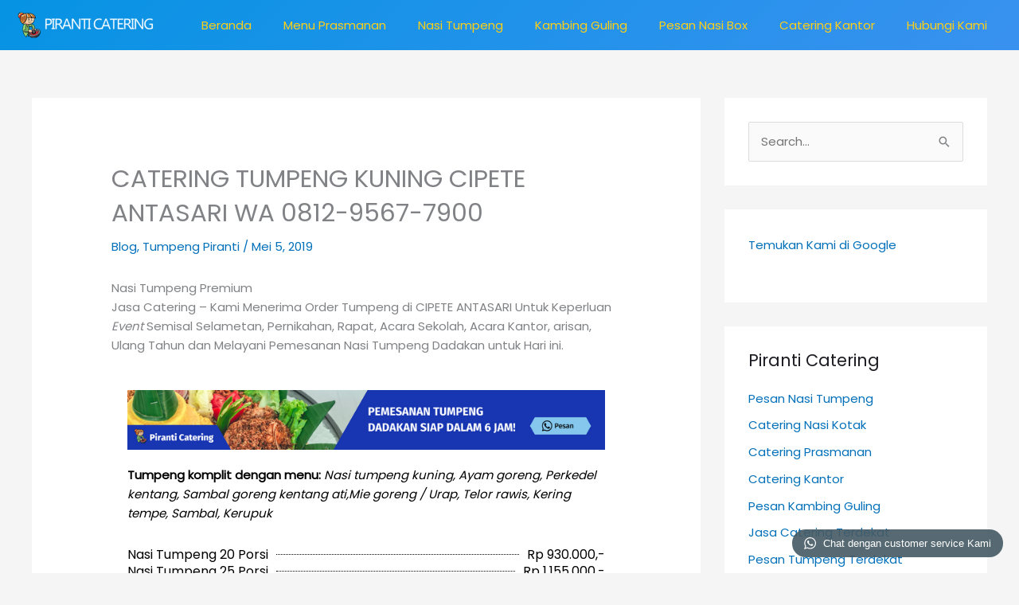

--- FILE ---
content_type: text/html; charset=UTF-8
request_url: https://piranti-catering.com/2019/05/05/catering-tumpeng-kuning-cipete-antasari-wa-0812-9567-7900/
body_size: 22371
content:
<!DOCTYPE html>
<html lang="id">
<head>
<meta charset="UTF-8">
<meta name="viewport" content="width=device-width, initial-scale=1">
	<link rel="profile" href="https://gmpg.org/xfn/11"> 
	<meta name='robots' content='index, follow, max-image-preview:large, max-snippet:-1, max-video-preview:-1' />

<!-- Google Tag Manager for WordPress by gtm4wp.com -->
<script data-cfasync="false" data-pagespeed-no-defer>
	var gtm4wp_datalayer_name = "dataLayer";
	var dataLayer = dataLayer || [];
</script>
<!-- End Google Tag Manager for WordPress by gtm4wp.com -->
	<!-- This site is optimized with the Yoast SEO plugin v23.5 - https://yoast.com/wordpress/plugins/seo/ -->
	<title>CATERING TUMPENG HEMAT CIPETE ANTASARI WA 0812-9567-7900</title>
	<meta name="description" content="Pemesanan Tumpeng Dadakan 6 Jam ? Paket Prasmanan / Buffet @ 70 - 110 Rb / Pax ? Pesan Nasi Tumpeng ? Pesan Nasi Box / Catering Nasi Kotak ? Kambing Guling | Katering Murah di Jakarta, Tangerang, Depok, Bekasi ,barat, selatan, timur, pusat, utara, nikah, sunatan, kantor, khitanan, syukuran, selamatan, ulang tahun, enak, premium terdekat, di, rekomended, rekomendasi, ultah, bday, pesta, haul, pernikahan, kawin, arisan, 7 bulanan, halal bihalal, tebet, ragunan, cilandak, pondok indah, bsd, bintaro, sudirman, kuningan, menteng, gembir, kelapa gading, margonda, pik, sunter, pasar minggu, cilandak, kemang, kebayoran, lebak bulus, slipi, grogol, kebon jeruk, meruya, tanjung duren, perkantoran, apartemT,20 30 25 40 50 60 porsi, termasuk, diantar, dadakan, hari ini, murah mewah, kebuli, nasi liwet, online, rapat, meeting, coffe break,komplek,order, kampus, sekolah, rumah sakit, pertokoan" />
	<link rel="canonical" href="https://piranti-catering.com/2019/05/05/catering-tumpeng-kuning-cipete-antasari-wa-0812-9567-7900/" />
	<meta property="og:locale" content="id_ID" />
	<meta property="og:type" content="article" />
	<meta property="og:title" content="CATERING TUMPENG HEMAT CIPETE ANTASARI WA 0812-9567-7900" />
	<meta property="og:description" content="Pemesanan Tumpeng Dadakan 6 Jam ? Paket Prasmanan / Buffet @ 70 - 110 Rb / Pax ? Pesan Nasi Tumpeng ? Pesan Nasi Box / Catering Nasi Kotak ? Kambing Guling | Katering Murah di Jakarta, Tangerang, Depok, Bekasi ,barat, selatan, timur, pusat, utara, nikah, sunatan, kantor, khitanan, syukuran, selamatan, ulang tahun, enak, premium terdekat, di, rekomended, rekomendasi, ultah, bday, pesta, haul, pernikahan, kawin, arisan, 7 bulanan, halal bihalal, tebet, ragunan, cilandak, pondok indah, bsd, bintaro, sudirman, kuningan, menteng, gembir, kelapa gading, margonda, pik, sunter, pasar minggu, cilandak, kemang, kebayoran, lebak bulus, slipi, grogol, kebon jeruk, meruya, tanjung duren, perkantoran, apartemT,20 30 25 40 50 60 porsi, termasuk, diantar, dadakan, hari ini, murah mewah, kebuli, nasi liwet, online, rapat, meeting, coffe break,komplek,order, kampus, sekolah, rumah sakit, pertokoan" />
	<meta property="og:url" content="https://piranti-catering.com/2019/05/05/catering-tumpeng-kuning-cipete-antasari-wa-0812-9567-7900/" />
	<meta property="og:site_name" content="Catering Prasmanan | Pesan Nasi Tumpeng | Pesan Nasi Box" />
	<meta property="article:published_time" content="2019-05-04T23:38:21+00:00" />
	<meta name="author" content="4dminweb" />
	<meta name="twitter:card" content="summary_large_image" />
	<meta name="twitter:label1" content="Ditulis oleh" />
	<meta name="twitter:data1" content="4dminweb" />
	<meta name="twitter:label2" content="Estimasi waktu membaca" />
	<meta name="twitter:data2" content="1 menit" />
	<script type="application/ld+json" class="yoast-schema-graph">{"@context":"https://schema.org","@graph":[{"@type":"Article","@id":"https://piranti-catering.com/2019/05/05/catering-tumpeng-kuning-cipete-antasari-wa-0812-9567-7900/#article","isPartOf":{"@id":"https://piranti-catering.com/2019/05/05/catering-tumpeng-kuning-cipete-antasari-wa-0812-9567-7900/"},"author":{"name":"4dminweb","@id":"https://piranti-catering.com/#/schema/person/12f891a11ba654f68abbb14e6a9f8e5a"},"headline":"CATERING TUMPENG KUNING CIPETE ANTASARI WA 0812-9567-7900","datePublished":"2019-05-04T23:38:21+00:00","dateModified":"2019-05-04T23:38:21+00:00","mainEntityOfPage":{"@id":"https://piranti-catering.com/2019/05/05/catering-tumpeng-kuning-cipete-antasari-wa-0812-9567-7900/"},"wordCount":46,"publisher":{"@id":"https://piranti-catering.com/#organization"},"articleSection":["Blog","Tumpeng Piranti"],"inLanguage":"id"},{"@type":"WebPage","@id":"https://piranti-catering.com/2019/05/05/catering-tumpeng-kuning-cipete-antasari-wa-0812-9567-7900/","url":"https://piranti-catering.com/2019/05/05/catering-tumpeng-kuning-cipete-antasari-wa-0812-9567-7900/","name":"CATERING TUMPENG HEMAT CIPETE ANTASARI WA 0812-9567-7900","isPartOf":{"@id":"https://piranti-catering.com/#website"},"datePublished":"2019-05-04T23:38:21+00:00","dateModified":"2019-05-04T23:38:21+00:00","description":"Pemesanan Tumpeng Dadakan 6 Jam ? Paket Prasmanan / Buffet @ 70 - 110 Rb / Pax ? Pesan Nasi Tumpeng ? Pesan Nasi Box / Catering Nasi Kotak ? Kambing Guling | Katering Murah di Jakarta, Tangerang, Depok, Bekasi ,barat, selatan, timur, pusat, utara, nikah, sunatan, kantor, khitanan, syukuran, selamatan, ulang tahun, enak, premium terdekat, di, rekomended, rekomendasi, ultah, bday, pesta, haul, pernikahan, kawin, arisan, 7 bulanan, halal bihalal, tebet, ragunan, cilandak, pondok indah, bsd, bintaro, sudirman, kuningan, menteng, gembir, kelapa gading, margonda, pik, sunter, pasar minggu, cilandak, kemang, kebayoran, lebak bulus, slipi, grogol, kebon jeruk, meruya, tanjung duren, perkantoran, apartemT,20 30 25 40 50 60 porsi, termasuk, diantar, dadakan, hari ini, murah mewah, kebuli, nasi liwet, online, rapat, meeting, coffe break,komplek,order, kampus, sekolah, rumah sakit, pertokoan","breadcrumb":{"@id":"https://piranti-catering.com/2019/05/05/catering-tumpeng-kuning-cipete-antasari-wa-0812-9567-7900/#breadcrumb"},"inLanguage":"id","potentialAction":[{"@type":"ReadAction","target":["https://piranti-catering.com/2019/05/05/catering-tumpeng-kuning-cipete-antasari-wa-0812-9567-7900/"]}]},{"@type":"BreadcrumbList","@id":"https://piranti-catering.com/2019/05/05/catering-tumpeng-kuning-cipete-antasari-wa-0812-9567-7900/#breadcrumb","itemListElement":[{"@type":"ListItem","position":1,"name":"Home","item":"https://piranti-catering.com/"},{"@type":"ListItem","position":2,"name":"Blog","item":"https://piranti-catering.com/blog/"},{"@type":"ListItem","position":3,"name":"CATERING TUMPENG KUNING CIPETE ANTASARI WA 0812-9567-7900"}]},{"@type":"WebSite","@id":"https://piranti-catering.com/#website","url":"https://piranti-catering.com/","name":"Catering Prasmanan | Pesan Nasi Tumpeng | Pesan Nasi Box","description":"Jasa Catering Murah &amp; Nasi Tumpeng Premium Jakarta","publisher":{"@id":"https://piranti-catering.com/#organization"},"potentialAction":[{"@type":"SearchAction","target":{"@type":"EntryPoint","urlTemplate":"https://piranti-catering.com/?s={search_term_string}"},"query-input":{"@type":"PropertyValueSpecification","valueRequired":true,"valueName":"search_term_string"}}],"inLanguage":"id"},{"@type":"Organization","@id":"https://piranti-catering.com/#organization","name":"Catering Prasmanan | Pesan Nasi Tumpeng | Pesan Nasi Box","url":"https://piranti-catering.com/","logo":{"@type":"ImageObject","inLanguage":"id","@id":"https://piranti-catering.com/#/schema/logo/image/","url":"https://piranti-catering.com/wp-content/uploads/2020/12/piranti-catering-transparent-big.png","contentUrl":"https://piranti-catering.com/wp-content/uploads/2020/12/piranti-catering-transparent-big.png","width":566,"height":108,"caption":"Catering Prasmanan | Pesan Nasi Tumpeng | Pesan Nasi Box"},"image":{"@id":"https://piranti-catering.com/#/schema/logo/image/"}},{"@type":"Person","@id":"https://piranti-catering.com/#/schema/person/12f891a11ba654f68abbb14e6a9f8e5a","name":"4dminweb","image":{"@type":"ImageObject","inLanguage":"id","@id":"https://piranti-catering.com/#/schema/person/image/","url":"https://secure.gravatar.com/avatar/ce4aad11be0a712bbedee576dfbf3c9d?s=96&d=mm&r=g","contentUrl":"https://secure.gravatar.com/avatar/ce4aad11be0a712bbedee576dfbf3c9d?s=96&d=mm&r=g","caption":"4dminweb"},"sameAs":["https://piranti-catering.com"],"url":"https://piranti-catering.com/author/4dminweb/"}]}</script>
	<!-- / Yoast SEO plugin. -->


<link rel='dns-prefetch' href='//fonts.googleapis.com' />
<link rel="alternate" type="application/rss+xml" title="Catering Prasmanan | Pesan Nasi Tumpeng | Pesan Nasi Box &raquo; Feed" href="https://piranti-catering.com/feed/" />
<link rel="alternate" type="application/rss+xml" title="Catering Prasmanan | Pesan Nasi Tumpeng | Pesan Nasi Box &raquo; Umpan Komentar" href="https://piranti-catering.com/comments/feed/" />
<link rel="alternate" type="application/rss+xml" title="Catering Prasmanan | Pesan Nasi Tumpeng | Pesan Nasi Box &raquo; CATERING TUMPENG KUNING CIPETE ANTASARI WA 0812-9567-7900 Umpan Komentar" href="https://piranti-catering.com/2019/05/05/catering-tumpeng-kuning-cipete-antasari-wa-0812-9567-7900/feed/" />
<script>
window._wpemojiSettings = {"baseUrl":"https:\/\/s.w.org\/images\/core\/emoji\/14.0.0\/72x72\/","ext":".png","svgUrl":"https:\/\/s.w.org\/images\/core\/emoji\/14.0.0\/svg\/","svgExt":".svg","source":{"concatemoji":"https:\/\/piranti-catering.com\/wp-includes\/js\/wp-emoji-release.min.js?ver=6.4.7"}};
/*! This file is auto-generated */
!function(i,n){var o,s,e;function c(e){try{var t={supportTests:e,timestamp:(new Date).valueOf()};sessionStorage.setItem(o,JSON.stringify(t))}catch(e){}}function p(e,t,n){e.clearRect(0,0,e.canvas.width,e.canvas.height),e.fillText(t,0,0);var t=new Uint32Array(e.getImageData(0,0,e.canvas.width,e.canvas.height).data),r=(e.clearRect(0,0,e.canvas.width,e.canvas.height),e.fillText(n,0,0),new Uint32Array(e.getImageData(0,0,e.canvas.width,e.canvas.height).data));return t.every(function(e,t){return e===r[t]})}function u(e,t,n){switch(t){case"flag":return n(e,"\ud83c\udff3\ufe0f\u200d\u26a7\ufe0f","\ud83c\udff3\ufe0f\u200b\u26a7\ufe0f")?!1:!n(e,"\ud83c\uddfa\ud83c\uddf3","\ud83c\uddfa\u200b\ud83c\uddf3")&&!n(e,"\ud83c\udff4\udb40\udc67\udb40\udc62\udb40\udc65\udb40\udc6e\udb40\udc67\udb40\udc7f","\ud83c\udff4\u200b\udb40\udc67\u200b\udb40\udc62\u200b\udb40\udc65\u200b\udb40\udc6e\u200b\udb40\udc67\u200b\udb40\udc7f");case"emoji":return!n(e,"\ud83e\udef1\ud83c\udffb\u200d\ud83e\udef2\ud83c\udfff","\ud83e\udef1\ud83c\udffb\u200b\ud83e\udef2\ud83c\udfff")}return!1}function f(e,t,n){var r="undefined"!=typeof WorkerGlobalScope&&self instanceof WorkerGlobalScope?new OffscreenCanvas(300,150):i.createElement("canvas"),a=r.getContext("2d",{willReadFrequently:!0}),o=(a.textBaseline="top",a.font="600 32px Arial",{});return e.forEach(function(e){o[e]=t(a,e,n)}),o}function t(e){var t=i.createElement("script");t.src=e,t.defer=!0,i.head.appendChild(t)}"undefined"!=typeof Promise&&(o="wpEmojiSettingsSupports",s=["flag","emoji"],n.supports={everything:!0,everythingExceptFlag:!0},e=new Promise(function(e){i.addEventListener("DOMContentLoaded",e,{once:!0})}),new Promise(function(t){var n=function(){try{var e=JSON.parse(sessionStorage.getItem(o));if("object"==typeof e&&"number"==typeof e.timestamp&&(new Date).valueOf()<e.timestamp+604800&&"object"==typeof e.supportTests)return e.supportTests}catch(e){}return null}();if(!n){if("undefined"!=typeof Worker&&"undefined"!=typeof OffscreenCanvas&&"undefined"!=typeof URL&&URL.createObjectURL&&"undefined"!=typeof Blob)try{var e="postMessage("+f.toString()+"("+[JSON.stringify(s),u.toString(),p.toString()].join(",")+"));",r=new Blob([e],{type:"text/javascript"}),a=new Worker(URL.createObjectURL(r),{name:"wpTestEmojiSupports"});return void(a.onmessage=function(e){c(n=e.data),a.terminate(),t(n)})}catch(e){}c(n=f(s,u,p))}t(n)}).then(function(e){for(var t in e)n.supports[t]=e[t],n.supports.everything=n.supports.everything&&n.supports[t],"flag"!==t&&(n.supports.everythingExceptFlag=n.supports.everythingExceptFlag&&n.supports[t]);n.supports.everythingExceptFlag=n.supports.everythingExceptFlag&&!n.supports.flag,n.DOMReady=!1,n.readyCallback=function(){n.DOMReady=!0}}).then(function(){return e}).then(function(){var e;n.supports.everything||(n.readyCallback(),(e=n.source||{}).concatemoji?t(e.concatemoji):e.wpemoji&&e.twemoji&&(t(e.twemoji),t(e.wpemoji)))}))}((window,document),window._wpemojiSettings);
</script>
<link rel='stylesheet' id='astra-theme-css-css' href='https://piranti-catering.com/wp-content/themes/astra/assets/css/minified/style.min.css?ver=4.12.0' media='all' />
<link rel='stylesheet' id='astra-google-fonts-css' href='https://fonts.googleapis.com/css?family=Poppins%3A400%2C%7CAbril+Fatface%3A400&#038;display=fallback&#038;ver=4.12.0' media='all' />
<link rel='stylesheet' id='astra-theme-dynamic-css' href='https://piranti-catering.com/wp-content/uploads/astra/astra-theme-dynamic-css-post-5121.css?ver=1767872043' media='all' />
<link rel='stylesheet' id='hfe-widgets-style-css' href='https://piranti-catering.com/wp-content/plugins/header-footer-elementor/inc/widgets-css/frontend.css?ver=2.8.1' media='all' />
<style id='wp-emoji-styles-inline-css'>

	img.wp-smiley, img.emoji {
		display: inline !important;
		border: none !important;
		box-shadow: none !important;
		height: 1em !important;
		width: 1em !important;
		margin: 0 0.07em !important;
		vertical-align: -0.1em !important;
		background: none !important;
		padding: 0 !important;
	}
</style>
<link rel='stylesheet' id='wp-block-library-css' href='https://piranti-catering.com/wp-includes/css/dist/block-library/style.min.css?ver=6.4.7' media='all' />
<style id='global-styles-inline-css'>
body{--wp--preset--color--black: #000000;--wp--preset--color--cyan-bluish-gray: #abb8c3;--wp--preset--color--white: #ffffff;--wp--preset--color--pale-pink: #f78da7;--wp--preset--color--vivid-red: #cf2e2e;--wp--preset--color--luminous-vivid-orange: #ff6900;--wp--preset--color--luminous-vivid-amber: #fcb900;--wp--preset--color--light-green-cyan: #7bdcb5;--wp--preset--color--vivid-green-cyan: #00d084;--wp--preset--color--pale-cyan-blue: #8ed1fc;--wp--preset--color--vivid-cyan-blue: #0693e3;--wp--preset--color--vivid-purple: #9b51e0;--wp--preset--color--ast-global-color-0: var(--ast-global-color-0);--wp--preset--color--ast-global-color-1: var(--ast-global-color-1);--wp--preset--color--ast-global-color-2: var(--ast-global-color-2);--wp--preset--color--ast-global-color-3: var(--ast-global-color-3);--wp--preset--color--ast-global-color-4: var(--ast-global-color-4);--wp--preset--color--ast-global-color-5: var(--ast-global-color-5);--wp--preset--color--ast-global-color-6: var(--ast-global-color-6);--wp--preset--color--ast-global-color-7: var(--ast-global-color-7);--wp--preset--color--ast-global-color-8: var(--ast-global-color-8);--wp--preset--gradient--vivid-cyan-blue-to-vivid-purple: linear-gradient(135deg,rgba(6,147,227,1) 0%,rgb(155,81,224) 100%);--wp--preset--gradient--light-green-cyan-to-vivid-green-cyan: linear-gradient(135deg,rgb(122,220,180) 0%,rgb(0,208,130) 100%);--wp--preset--gradient--luminous-vivid-amber-to-luminous-vivid-orange: linear-gradient(135deg,rgba(252,185,0,1) 0%,rgba(255,105,0,1) 100%);--wp--preset--gradient--luminous-vivid-orange-to-vivid-red: linear-gradient(135deg,rgba(255,105,0,1) 0%,rgb(207,46,46) 100%);--wp--preset--gradient--very-light-gray-to-cyan-bluish-gray: linear-gradient(135deg,rgb(238,238,238) 0%,rgb(169,184,195) 100%);--wp--preset--gradient--cool-to-warm-spectrum: linear-gradient(135deg,rgb(74,234,220) 0%,rgb(151,120,209) 20%,rgb(207,42,186) 40%,rgb(238,44,130) 60%,rgb(251,105,98) 80%,rgb(254,248,76) 100%);--wp--preset--gradient--blush-light-purple: linear-gradient(135deg,rgb(255,206,236) 0%,rgb(152,150,240) 100%);--wp--preset--gradient--blush-bordeaux: linear-gradient(135deg,rgb(254,205,165) 0%,rgb(254,45,45) 50%,rgb(107,0,62) 100%);--wp--preset--gradient--luminous-dusk: linear-gradient(135deg,rgb(255,203,112) 0%,rgb(199,81,192) 50%,rgb(65,88,208) 100%);--wp--preset--gradient--pale-ocean: linear-gradient(135deg,rgb(255,245,203) 0%,rgb(182,227,212) 50%,rgb(51,167,181) 100%);--wp--preset--gradient--electric-grass: linear-gradient(135deg,rgb(202,248,128) 0%,rgb(113,206,126) 100%);--wp--preset--gradient--midnight: linear-gradient(135deg,rgb(2,3,129) 0%,rgb(40,116,252) 100%);--wp--preset--font-size--small: 13px;--wp--preset--font-size--medium: 20px;--wp--preset--font-size--large: 36px;--wp--preset--font-size--x-large: 42px;--wp--preset--spacing--20: 0.44rem;--wp--preset--spacing--30: 0.67rem;--wp--preset--spacing--40: 1rem;--wp--preset--spacing--50: 1.5rem;--wp--preset--spacing--60: 2.25rem;--wp--preset--spacing--70: 3.38rem;--wp--preset--spacing--80: 5.06rem;--wp--preset--shadow--natural: 6px 6px 9px rgba(0, 0, 0, 0.2);--wp--preset--shadow--deep: 12px 12px 50px rgba(0, 0, 0, 0.4);--wp--preset--shadow--sharp: 6px 6px 0px rgba(0, 0, 0, 0.2);--wp--preset--shadow--outlined: 6px 6px 0px -3px rgba(255, 255, 255, 1), 6px 6px rgba(0, 0, 0, 1);--wp--preset--shadow--crisp: 6px 6px 0px rgba(0, 0, 0, 1);}body { margin: 0;--wp--style--global--content-size: var(--wp--custom--ast-content-width-size);--wp--style--global--wide-size: var(--wp--custom--ast-wide-width-size); }.wp-site-blocks > .alignleft { float: left; margin-right: 2em; }.wp-site-blocks > .alignright { float: right; margin-left: 2em; }.wp-site-blocks > .aligncenter { justify-content: center; margin-left: auto; margin-right: auto; }:where(.wp-site-blocks) > * { margin-block-start: 24px; margin-block-end: 0; }:where(.wp-site-blocks) > :first-child:first-child { margin-block-start: 0; }:where(.wp-site-blocks) > :last-child:last-child { margin-block-end: 0; }body { --wp--style--block-gap: 24px; }:where(body .is-layout-flow)  > :first-child:first-child{margin-block-start: 0;}:where(body .is-layout-flow)  > :last-child:last-child{margin-block-end: 0;}:where(body .is-layout-flow)  > *{margin-block-start: 24px;margin-block-end: 0;}:where(body .is-layout-constrained)  > :first-child:first-child{margin-block-start: 0;}:where(body .is-layout-constrained)  > :last-child:last-child{margin-block-end: 0;}:where(body .is-layout-constrained)  > *{margin-block-start: 24px;margin-block-end: 0;}:where(body .is-layout-flex) {gap: 24px;}:where(body .is-layout-grid) {gap: 24px;}body .is-layout-flow > .alignleft{float: left;margin-inline-start: 0;margin-inline-end: 2em;}body .is-layout-flow > .alignright{float: right;margin-inline-start: 2em;margin-inline-end: 0;}body .is-layout-flow > .aligncenter{margin-left: auto !important;margin-right: auto !important;}body .is-layout-constrained > .alignleft{float: left;margin-inline-start: 0;margin-inline-end: 2em;}body .is-layout-constrained > .alignright{float: right;margin-inline-start: 2em;margin-inline-end: 0;}body .is-layout-constrained > .aligncenter{margin-left: auto !important;margin-right: auto !important;}body .is-layout-constrained > :where(:not(.alignleft):not(.alignright):not(.alignfull)){max-width: var(--wp--style--global--content-size);margin-left: auto !important;margin-right: auto !important;}body .is-layout-constrained > .alignwide{max-width: var(--wp--style--global--wide-size);}body .is-layout-flex{display: flex;}body .is-layout-flex{flex-wrap: wrap;align-items: center;}body .is-layout-flex > *{margin: 0;}body .is-layout-grid{display: grid;}body .is-layout-grid > *{margin: 0;}body{padding-top: 0px;padding-right: 0px;padding-bottom: 0px;padding-left: 0px;}a:where(:not(.wp-element-button)){text-decoration: none;}.wp-element-button, .wp-block-button__link{background-color: #32373c;border-width: 0;color: #fff;font-family: inherit;font-size: inherit;line-height: inherit;padding: calc(0.667em + 2px) calc(1.333em + 2px);text-decoration: none;}.has-black-color{color: var(--wp--preset--color--black) !important;}.has-cyan-bluish-gray-color{color: var(--wp--preset--color--cyan-bluish-gray) !important;}.has-white-color{color: var(--wp--preset--color--white) !important;}.has-pale-pink-color{color: var(--wp--preset--color--pale-pink) !important;}.has-vivid-red-color{color: var(--wp--preset--color--vivid-red) !important;}.has-luminous-vivid-orange-color{color: var(--wp--preset--color--luminous-vivid-orange) !important;}.has-luminous-vivid-amber-color{color: var(--wp--preset--color--luminous-vivid-amber) !important;}.has-light-green-cyan-color{color: var(--wp--preset--color--light-green-cyan) !important;}.has-vivid-green-cyan-color{color: var(--wp--preset--color--vivid-green-cyan) !important;}.has-pale-cyan-blue-color{color: var(--wp--preset--color--pale-cyan-blue) !important;}.has-vivid-cyan-blue-color{color: var(--wp--preset--color--vivid-cyan-blue) !important;}.has-vivid-purple-color{color: var(--wp--preset--color--vivid-purple) !important;}.has-ast-global-color-0-color{color: var(--wp--preset--color--ast-global-color-0) !important;}.has-ast-global-color-1-color{color: var(--wp--preset--color--ast-global-color-1) !important;}.has-ast-global-color-2-color{color: var(--wp--preset--color--ast-global-color-2) !important;}.has-ast-global-color-3-color{color: var(--wp--preset--color--ast-global-color-3) !important;}.has-ast-global-color-4-color{color: var(--wp--preset--color--ast-global-color-4) !important;}.has-ast-global-color-5-color{color: var(--wp--preset--color--ast-global-color-5) !important;}.has-ast-global-color-6-color{color: var(--wp--preset--color--ast-global-color-6) !important;}.has-ast-global-color-7-color{color: var(--wp--preset--color--ast-global-color-7) !important;}.has-ast-global-color-8-color{color: var(--wp--preset--color--ast-global-color-8) !important;}.has-black-background-color{background-color: var(--wp--preset--color--black) !important;}.has-cyan-bluish-gray-background-color{background-color: var(--wp--preset--color--cyan-bluish-gray) !important;}.has-white-background-color{background-color: var(--wp--preset--color--white) !important;}.has-pale-pink-background-color{background-color: var(--wp--preset--color--pale-pink) !important;}.has-vivid-red-background-color{background-color: var(--wp--preset--color--vivid-red) !important;}.has-luminous-vivid-orange-background-color{background-color: var(--wp--preset--color--luminous-vivid-orange) !important;}.has-luminous-vivid-amber-background-color{background-color: var(--wp--preset--color--luminous-vivid-amber) !important;}.has-light-green-cyan-background-color{background-color: var(--wp--preset--color--light-green-cyan) !important;}.has-vivid-green-cyan-background-color{background-color: var(--wp--preset--color--vivid-green-cyan) !important;}.has-pale-cyan-blue-background-color{background-color: var(--wp--preset--color--pale-cyan-blue) !important;}.has-vivid-cyan-blue-background-color{background-color: var(--wp--preset--color--vivid-cyan-blue) !important;}.has-vivid-purple-background-color{background-color: var(--wp--preset--color--vivid-purple) !important;}.has-ast-global-color-0-background-color{background-color: var(--wp--preset--color--ast-global-color-0) !important;}.has-ast-global-color-1-background-color{background-color: var(--wp--preset--color--ast-global-color-1) !important;}.has-ast-global-color-2-background-color{background-color: var(--wp--preset--color--ast-global-color-2) !important;}.has-ast-global-color-3-background-color{background-color: var(--wp--preset--color--ast-global-color-3) !important;}.has-ast-global-color-4-background-color{background-color: var(--wp--preset--color--ast-global-color-4) !important;}.has-ast-global-color-5-background-color{background-color: var(--wp--preset--color--ast-global-color-5) !important;}.has-ast-global-color-6-background-color{background-color: var(--wp--preset--color--ast-global-color-6) !important;}.has-ast-global-color-7-background-color{background-color: var(--wp--preset--color--ast-global-color-7) !important;}.has-ast-global-color-8-background-color{background-color: var(--wp--preset--color--ast-global-color-8) !important;}.has-black-border-color{border-color: var(--wp--preset--color--black) !important;}.has-cyan-bluish-gray-border-color{border-color: var(--wp--preset--color--cyan-bluish-gray) !important;}.has-white-border-color{border-color: var(--wp--preset--color--white) !important;}.has-pale-pink-border-color{border-color: var(--wp--preset--color--pale-pink) !important;}.has-vivid-red-border-color{border-color: var(--wp--preset--color--vivid-red) !important;}.has-luminous-vivid-orange-border-color{border-color: var(--wp--preset--color--luminous-vivid-orange) !important;}.has-luminous-vivid-amber-border-color{border-color: var(--wp--preset--color--luminous-vivid-amber) !important;}.has-light-green-cyan-border-color{border-color: var(--wp--preset--color--light-green-cyan) !important;}.has-vivid-green-cyan-border-color{border-color: var(--wp--preset--color--vivid-green-cyan) !important;}.has-pale-cyan-blue-border-color{border-color: var(--wp--preset--color--pale-cyan-blue) !important;}.has-vivid-cyan-blue-border-color{border-color: var(--wp--preset--color--vivid-cyan-blue) !important;}.has-vivid-purple-border-color{border-color: var(--wp--preset--color--vivid-purple) !important;}.has-ast-global-color-0-border-color{border-color: var(--wp--preset--color--ast-global-color-0) !important;}.has-ast-global-color-1-border-color{border-color: var(--wp--preset--color--ast-global-color-1) !important;}.has-ast-global-color-2-border-color{border-color: var(--wp--preset--color--ast-global-color-2) !important;}.has-ast-global-color-3-border-color{border-color: var(--wp--preset--color--ast-global-color-3) !important;}.has-ast-global-color-4-border-color{border-color: var(--wp--preset--color--ast-global-color-4) !important;}.has-ast-global-color-5-border-color{border-color: var(--wp--preset--color--ast-global-color-5) !important;}.has-ast-global-color-6-border-color{border-color: var(--wp--preset--color--ast-global-color-6) !important;}.has-ast-global-color-7-border-color{border-color: var(--wp--preset--color--ast-global-color-7) !important;}.has-ast-global-color-8-border-color{border-color: var(--wp--preset--color--ast-global-color-8) !important;}.has-vivid-cyan-blue-to-vivid-purple-gradient-background{background: var(--wp--preset--gradient--vivid-cyan-blue-to-vivid-purple) !important;}.has-light-green-cyan-to-vivid-green-cyan-gradient-background{background: var(--wp--preset--gradient--light-green-cyan-to-vivid-green-cyan) !important;}.has-luminous-vivid-amber-to-luminous-vivid-orange-gradient-background{background: var(--wp--preset--gradient--luminous-vivid-amber-to-luminous-vivid-orange) !important;}.has-luminous-vivid-orange-to-vivid-red-gradient-background{background: var(--wp--preset--gradient--luminous-vivid-orange-to-vivid-red) !important;}.has-very-light-gray-to-cyan-bluish-gray-gradient-background{background: var(--wp--preset--gradient--very-light-gray-to-cyan-bluish-gray) !important;}.has-cool-to-warm-spectrum-gradient-background{background: var(--wp--preset--gradient--cool-to-warm-spectrum) !important;}.has-blush-light-purple-gradient-background{background: var(--wp--preset--gradient--blush-light-purple) !important;}.has-blush-bordeaux-gradient-background{background: var(--wp--preset--gradient--blush-bordeaux) !important;}.has-luminous-dusk-gradient-background{background: var(--wp--preset--gradient--luminous-dusk) !important;}.has-pale-ocean-gradient-background{background: var(--wp--preset--gradient--pale-ocean) !important;}.has-electric-grass-gradient-background{background: var(--wp--preset--gradient--electric-grass) !important;}.has-midnight-gradient-background{background: var(--wp--preset--gradient--midnight) !important;}.has-small-font-size{font-size: var(--wp--preset--font-size--small) !important;}.has-medium-font-size{font-size: var(--wp--preset--font-size--medium) !important;}.has-large-font-size{font-size: var(--wp--preset--font-size--large) !important;}.has-x-large-font-size{font-size: var(--wp--preset--font-size--x-large) !important;}
.wp-block-navigation a:where(:not(.wp-element-button)){color: inherit;}
.wp-block-pullquote{font-size: 1.5em;line-height: 1.6;}
</style>
<link rel='stylesheet' id='wptwa-public-css' href='https://piranti-catering.com/wp-content/plugins/wpt-whatsapp/assets/css/public.css?ver=6.4.7' media='all' />
<link rel='stylesheet' id='wptwa-generated-css' href='https://piranti-catering.com/wp-content/plugins/wpt-whatsapp/assets/css/auto-generated-wptwa.css?ver=6.4.7' media='all' />
<link rel='stylesheet' id='hfe-style-css' href='https://piranti-catering.com/wp-content/plugins/header-footer-elementor/assets/css/header-footer-elementor.css?ver=2.8.1' media='all' />
<link rel='stylesheet' id='elementor-icons-css' href='https://piranti-catering.com/wp-content/plugins/elementor/assets/lib/eicons/css/elementor-icons.min.css?ver=5.35.0' media='all' />
<link rel='stylesheet' id='elementor-frontend-css' href='https://piranti-catering.com/wp-content/plugins/elementor/assets/css/frontend.min.css?ver=3.27.7' media='all' />
<link rel='stylesheet' id='elementor-post-523-css' href='https://piranti-catering.com/wp-content/uploads/elementor/css/post-523.css?ver=1743354300' media='all' />
<link rel='stylesheet' id='elementor-pro-css' href='https://piranti-catering.com/wp-content/plugins/elementor-pro/assets/css/frontend.min.css?ver=3.19.3' media='all' />
<link rel='stylesheet' id='font-awesome-5-all-css' href='https://piranti-catering.com/wp-content/plugins/elementor/assets/lib/font-awesome/css/all.min.css?ver=3.27.7' media='all' />
<link rel='stylesheet' id='font-awesome-4-shim-css' href='https://piranti-catering.com/wp-content/plugins/elementor/assets/lib/font-awesome/css/v4-shims.min.css?ver=3.27.7' media='all' />
<link rel='stylesheet' id='elementor-post-430-css' href='https://piranti-catering.com/wp-content/uploads/elementor/css/post-430.css?ver=1743354301' media='all' />
<link rel='stylesheet' id='astra-addon-css-css' href='https://piranti-catering.com/wp-content/uploads/astra-addon/astra-addon-65e99cb2999fc0-52614129.css?ver=4.6.3' media='all' />
<link rel='stylesheet' id='astra-addon-dynamic-css' href='https://piranti-catering.com/wp-content/uploads/astra-addon/astra-addon-dynamic-css-post-5121.css?ver=1767872043' media='all' />
<link rel='stylesheet' id='hfe-elementor-icons-css' href='https://piranti-catering.com/wp-content/plugins/elementor/assets/lib/eicons/css/elementor-icons.min.css?ver=5.34.0' media='all' />
<link rel='stylesheet' id='hfe-icons-list-css' href='https://piranti-catering.com/wp-content/plugins/elementor/assets/css/widget-icon-list.min.css?ver=3.24.3' media='all' />
<link rel='stylesheet' id='hfe-social-icons-css' href='https://piranti-catering.com/wp-content/plugins/elementor/assets/css/widget-social-icons.min.css?ver=3.24.0' media='all' />
<link rel='stylesheet' id='hfe-social-share-icons-brands-css' href='https://piranti-catering.com/wp-content/plugins/elementor/assets/lib/font-awesome/css/brands.css?ver=5.15.3' media='all' />
<link rel='stylesheet' id='hfe-social-share-icons-fontawesome-css' href='https://piranti-catering.com/wp-content/plugins/elementor/assets/lib/font-awesome/css/fontawesome.css?ver=5.15.3' media='all' />
<link rel='stylesheet' id='hfe-nav-menu-icons-css' href='https://piranti-catering.com/wp-content/plugins/elementor/assets/lib/font-awesome/css/solid.css?ver=5.15.3' media='all' />
<link rel='stylesheet' id='hfe-widget-blockquote-css' href='https://piranti-catering.com/wp-content/plugins/elementor-pro/assets/css/widget-blockquote.min.css?ver=3.25.0' media='all' />
<link rel='stylesheet' id='hfe-mega-menu-css' href='https://piranti-catering.com/wp-content/plugins/elementor-pro/assets/css/widget-mega-menu.min.css?ver=3.26.2' media='all' />
<link rel='stylesheet' id='hfe-nav-menu-widget-css' href='https://piranti-catering.com/wp-content/plugins/elementor-pro/assets/css/widget-nav-menu.min.css?ver=3.26.0' media='all' />
<link rel='stylesheet' id='call-now-button-modern-style-css' href='https://piranti-catering.com/wp-content/plugins/call-now-button/resources/style/modern.css?ver=1.5.5' media='all' />
<link rel='stylesheet' id='google-fonts-1-css' href='https://fonts.googleapis.com/css?family=Roboto%3A100%2C100italic%2C200%2C200italic%2C300%2C300italic%2C400%2C400italic%2C500%2C500italic%2C600%2C600italic%2C700%2C700italic%2C800%2C800italic%2C900%2C900italic%7CRoboto+Slab%3A100%2C100italic%2C200%2C200italic%2C300%2C300italic%2C400%2C400italic%2C500%2C500italic%2C600%2C600italic%2C700%2C700italic%2C800%2C800italic%2C900%2C900italic&#038;display=auto&#038;ver=6.4.7' media='all' />
<link rel='stylesheet' id='elementor-icons-shared-0-css' href='https://piranti-catering.com/wp-content/plugins/elementor/assets/lib/font-awesome/css/fontawesome.min.css?ver=5.15.3' media='all' />
<link rel='stylesheet' id='elementor-icons-fa-brands-css' href='https://piranti-catering.com/wp-content/plugins/elementor/assets/lib/font-awesome/css/brands.min.css?ver=5.15.3' media='all' />
<link rel='stylesheet' id='elementor-icons-fa-solid-css' href='https://piranti-catering.com/wp-content/plugins/elementor/assets/lib/font-awesome/css/solid.min.css?ver=5.15.3' media='all' />
<link rel="preconnect" href="https://fonts.gstatic.com/" crossorigin><script src="https://piranti-catering.com/wp-content/themes/astra/assets/js/minified/flexibility.min.js?ver=4.12.0" id="astra-flexibility-js"></script>
<script id="astra-flexibility-js-after">
typeof flexibility !== "undefined" && flexibility(document.documentElement);
</script>
<script src="https://piranti-catering.com/wp-includes/js/jquery/jquery.min.js?ver=3.7.1" id="jquery-core-js"></script>
<script src="https://piranti-catering.com/wp-includes/js/jquery/jquery-migrate.min.js?ver=3.4.1" id="jquery-migrate-js"></script>
<script id="jquery-js-after">
!function($){"use strict";$(document).ready(function(){$(this).scrollTop()>100&&$(".hfe-scroll-to-top-wrap").removeClass("hfe-scroll-to-top-hide"),$(window).scroll(function(){$(this).scrollTop()<100?$(".hfe-scroll-to-top-wrap").fadeOut(300):$(".hfe-scroll-to-top-wrap").fadeIn(300)}),$(".hfe-scroll-to-top-wrap").on("click",function(){$("html, body").animate({scrollTop:0},300);return!1})})}(jQuery);
!function($){'use strict';$(document).ready(function(){var bar=$('.hfe-reading-progress-bar');if(!bar.length)return;$(window).on('scroll',function(){var s=$(window).scrollTop(),d=$(document).height()-$(window).height(),p=d? s/d*100:0;bar.css('width',p+'%')});});}(jQuery);
</script>
<script src="https://piranti-catering.com/wp-content/plugins/elementor/assets/lib/font-awesome/js/v4-shims.min.js?ver=3.27.7" id="font-awesome-4-shim-js"></script>
<link rel="https://api.w.org/" href="https://piranti-catering.com/wp-json/" /><link rel="alternate" type="application/json" href="https://piranti-catering.com/wp-json/wp/v2/posts/5121" /><link rel="EditURI" type="application/rsd+xml" title="RSD" href="https://piranti-catering.com/xmlrpc.php?rsd" />
<meta name="generator" content="WordPress 6.4.7" />
<link rel='shortlink' href='https://piranti-catering.com/?p=5121' />
<link rel="alternate" type="application/json+oembed" href="https://piranti-catering.com/wp-json/oembed/1.0/embed?url=https%3A%2F%2Fpiranti-catering.com%2F2019%2F05%2F05%2Fcatering-tumpeng-kuning-cipete-antasari-wa-0812-9567-7900%2F" />
<link rel="alternate" type="text/xml+oembed" href="https://piranti-catering.com/wp-json/oembed/1.0/embed?url=https%3A%2F%2Fpiranti-catering.com%2F2019%2F05%2F05%2Fcatering-tumpeng-kuning-cipete-antasari-wa-0812-9567-7900%2F&#038;format=xml" />

<!-- Google Tag Manager for WordPress by gtm4wp.com -->
<!-- GTM Container placement set to off -->
<script data-cfasync="false" data-pagespeed-no-defer type="text/javascript">
</script>
<script>
	console.warn && console.warn("[GTM4WP] Google Tag Manager container code placement set to OFF !!!");
	console.warn && console.warn("[GTM4WP] Data layer codes are active but GTM container must be loaded using custom coding !!!");
</script>
<!-- End Google Tag Manager for WordPress by gtm4wp.com --><link rel="pingback" href="https://piranti-catering.com/xmlrpc.php">
<meta name="generator" content="Elementor 3.27.7; features: additional_custom_breakpoints; settings: css_print_method-external, google_font-enabled, font_display-auto">
			<style>
				.e-con.e-parent:nth-of-type(n+4):not(.e-lazyloaded):not(.e-no-lazyload),
				.e-con.e-parent:nth-of-type(n+4):not(.e-lazyloaded):not(.e-no-lazyload) * {
					background-image: none !important;
				}
				@media screen and (max-height: 1024px) {
					.e-con.e-parent:nth-of-type(n+3):not(.e-lazyloaded):not(.e-no-lazyload),
					.e-con.e-parent:nth-of-type(n+3):not(.e-lazyloaded):not(.e-no-lazyload) * {
						background-image: none !important;
					}
				}
				@media screen and (max-height: 640px) {
					.e-con.e-parent:nth-of-type(n+2):not(.e-lazyloaded):not(.e-no-lazyload),
					.e-con.e-parent:nth-of-type(n+2):not(.e-lazyloaded):not(.e-no-lazyload) * {
						background-image: none !important;
					}
				}
			</style>
			<!-- Global site tag (gtag.js) - Google Ads: 10883245283 -->
<script async src="https://www.googletagmanager.com/gtag/js?id=AW-10883245283"></script>
<script>
  window.dataLayer = window.dataLayer || [];
  function gtag(){dataLayer.push(arguments);}
  gtag('js', new Date());
  gtag('config', 'AW-10883245283');
</script>
<!-- Google tag (gtag.js) -->
<script async src="https://www.googletagmanager.com/gtag/js?id=AW-16477562993"></script>
<script>
  window.dataLayer = window.dataLayer || [];
  function gtag(){dataLayer.push(arguments);}
  gtag('js', new Date());

  gtag('config', 'AW-16477562993');
</script>
<meta name="google-site-verification" content="rqq_49Nhh3GdOO98wBrnLa4MA3gwpo8xEg0FCNMYVNg" />

<link rel="icon" href="https://piranti-catering.com/wp-content/uploads/2020/11/cropped-fav-32x32.png" sizes="32x32" />
<link rel="icon" href="https://piranti-catering.com/wp-content/uploads/2020/11/cropped-fav-192x192.png" sizes="192x192" />
<link rel="apple-touch-icon" href="https://piranti-catering.com/wp-content/uploads/2020/11/cropped-fav-180x180.png" />
<meta name="msapplication-TileImage" content="https://piranti-catering.com/wp-content/uploads/2020/11/cropped-fav-270x270.png" />
		<style id="wp-custom-css">
			.ast-scroll-to-top-right {
    right: 30px;
    bottom: 120px;
}

#callnowbutton {
	bottom:75px;
}

.ast-separate-container .comment-respond {display:none!important;}

header .custom-logo-link img {
    max-width: 175px;
}		</style>
		</head>

<body itemtype='https://schema.org/Blog' itemscope='itemscope' class="post-template-default single single-post postid-5121 single-format-standard wp-custom-logo wp-embed-responsive ehf-footer ehf-template-astra ehf-stylesheet-astra ast-desktop ast-separate-container ast-two-container ast-right-sidebar astra-4.12.0 ast-header-custom-item-inside ast-blog-single-style-1 ast-single-post ast-inherit-site-logo-transparent ast-above-mobile-menu-align-stack ast-default-menu-enable ast-default-above-menu-enable ast-default-below-menu-enable ast-full-width-layout ast-inherit-site-logo-sticky ast-primary-sticky-enabled ast-normal-title-enabled elementor-default elementor-kit-523 astra-addon-4.6.3">


<a
	class="skip-link screen-reader-text"
	href="#content">
		Lewati ke konten</a>

<div
class="hfeed site" id="page">
			<header
		class="site-header ast-primary-submenu-animation-fade header-main-layout-1 ast-primary-menu-enabled ast-has-mobile-header-logo ast-menu-toggle-icon ast-mobile-header-inline ast-above-header-mobile-stack ast-below-header-mobile-stack" id="masthead" itemtype="https://schema.org/WPHeader" itemscope="itemscope" itemid="#masthead"		>
			
<div class="main-header-bar-wrap">
	<div class="main-header-bar">
				<div class="ast-container">

			<div class="ast-flex main-header-container">
				
		<div class="site-branding">
			<div
			class="ast-site-identity" itemtype="https://schema.org/Organization" itemscope="itemscope"			>
				<span class="site-logo-img"><a href="https://piranti-catering.com/" class="custom-logo-link" rel="home"><img width="200" height="38" src="https://piranti-catering.com/wp-content/uploads/2020/12/piranti-catering-transparent-big-200x38.png" class="custom-logo" alt="Catering Prasmanan | Pesan Nasi Tumpeng | Pesan Nasi Box" decoding="async" srcset="https://piranti-catering.com/wp-content/uploads/2020/12/piranti-catering-transparent-big-200x38.png 200w, https://piranti-catering.com/wp-content/uploads/2020/12/piranti-catering-transparent-big-300x57.png 300w, https://piranti-catering.com/wp-content/uploads/2020/12/piranti-catering-transparent-big.png 566w" sizes="(max-width: 200px) 100vw, 200px" /></a><a href="https://piranti-catering.com/" class="custom-mobile-logo-link" rel="home" itemprop="url"><img fetchpriority="high" width="566" height="108" src="https://piranti-catering.com/wp-content/uploads/2020/12/piranti-catering-transparent-big-200x38.png" class="ast-mobile-header-logo" alt="" decoding="async" srcset="https://piranti-catering.com/wp-content/uploads/2020/12/piranti-catering-transparent-big.png 566w, https://piranti-catering.com/wp-content/uploads/2020/12/piranti-catering-transparent-big-300x57.png 300w, https://piranti-catering.com/wp-content/uploads/2020/12/piranti-catering-transparent-big-200x38.png 200w" sizes="(max-width: 566px) 100vw, 566px" /></a></span>			</div>
		</div>

		<!-- .site-branding -->
				<div class="ast-mobile-menu-buttons">

			
					<div class="ast-button-wrap">
			<button type="button" class="menu-toggle main-header-menu-toggle  ast-mobile-menu-buttons-fill "  aria-controls='primary-menu' aria-expanded='false'>
				<span class="screen-reader-text">Menu Utama</span>
				<span class="ast-icon icon-menu-bars"><span class="menu-toggle-icon"></span></span>							</button>
		</div>
			
			
		</div>
			<div class="ast-main-header-bar-alignment"><div class="main-header-bar-navigation"><nav class="site-navigation ast-flex-grow-1 navigation-accessibility" id="primary-site-navigation" aria-label="Navigasi Situs" itemtype="https://schema.org/SiteNavigationElement" itemscope="itemscope"><div class="main-navigation"><ul id="primary-menu" class="main-header-menu ast-menu-shadow ast-nav-menu ast-flex ast-justify-content-flex-end  submenu-with-border astra-menu-animation-fade  ast-mega-menu-enabled"><li id="menu-item-40" class="menu-item menu-item-type-post_type menu-item-object-page menu-item-home menu-item-40"><a href="https://piranti-catering.com/" class="menu-link"><span class="ast-icon icon-arrow"></span><span class="menu-text">Beranda</span><span class="sub-arrow"></span></a></li><li id="menu-item-1026" class="menu-item menu-item-type-post_type menu-item-object-page menu-item-1026"><a href="https://piranti-catering.com/paket-prasmanan/" class="menu-link"><span class="ast-icon icon-arrow"></span><span class="menu-text">Menu Prasmanan</span><span class="sub-arrow"></span></a></li><li id="menu-item-605" class="menu-item menu-item-type-post_type menu-item-object-page menu-item-605"><a href="https://piranti-catering.com/nasi-tumpeng/" class="menu-link"><span class="ast-icon icon-arrow"></span><span class="menu-text">Nasi Tumpeng</span><span class="sub-arrow"></span></a></li><li id="menu-item-996" class="menu-item menu-item-type-post_type menu-item-object-page menu-item-996"><a href="https://piranti-catering.com/kambing-guling/" class="menu-link"><span class="ast-icon icon-arrow"></span><span class="menu-text">Kambing Guling</span><span class="sub-arrow"></span></a></li><li id="menu-item-774" class="menu-item menu-item-type-post_type menu-item-object-page menu-item-774"><a href="https://piranti-catering.com/pesan-nasi-box/" class="menu-link"><span class="ast-icon icon-arrow"></span><span class="menu-text">Pesan Nasi Box</span><span class="sub-arrow"></span></a></li><li id="menu-item-1310" class="menu-item menu-item-type-post_type menu-item-object-page menu-item-1310"><a href="https://piranti-catering.com/catering-kantor/" class="menu-link"><span class="ast-icon icon-arrow"></span><span class="menu-text">Catering Kantor</span><span class="sub-arrow"></span></a></li><li id="menu-item-1113" class="menu-item menu-item-type-post_type menu-item-object-page menu-item-1113"><a href="https://piranti-catering.com/hubungi-kami/" class="menu-link"><span class="ast-icon icon-arrow"></span><span class="menu-text">Hubungi Kami</span><span class="sub-arrow"></span></a></li></ul></div></nav></div></div>			</div><!-- Main Header Container -->
		</div><!-- ast-row -->
			</div> <!-- Main Header Bar -->
</div> <!-- Main Header Bar Wrap -->
		</header><!-- #masthead -->
			<div id="content" class="site-content">
		<div class="ast-container">
		

	<div id="primary" class="content-area primary">

		
					<main id="main" class="site-main">
				

<article
class="post-5121 post type-post status-publish format-standard hentry category-blog category-tumpeng-piranti ast-article-single" id="post-5121" itemtype="https://schema.org/CreativeWork" itemscope="itemscope">

	
	
<div class="ast-post-format- ast-no-thumb single-layout-1 ast-no-date-box">

	
	
		<header class="entry-header ast-no-thumbnail">

			
			<h1 class="entry-title" itemprop="headline">CATERING TUMPENG KUNING CIPETE ANTASARI WA 0812-9567-7900</h1><div class="entry-meta"><span class="ast-terms-link"><a href="https://piranti-catering.com/category/blog/" class="">Blog</a>, <a href="https://piranti-catering.com/category/tumpeng-piranti/" class="">Tumpeng Piranti</a></span> / <span class="posted-on"><span class="published" itemprop="datePublished"> Mei 5, 2019 </span></span></div>
			
		</header><!-- .entry-header -->

	
	
	<div class="entry-content clear"
	itemprop="text"	>

		
		<h3>Nasi Tumpeng Premium</h3>
<p>Jasa Catering &#8211; Kami Menerima Order Tumpeng di CIPETE ANTASARI Untuk Keperluan <em>Event</em> Semisal Selametan, Pernikahan, Rapat, Acara Sekolah, Acara Kantor, arisan, Ulang Tahun dan Melayani Pemesanan Nasi Tumpeng Dadakan untuk Hari ini.</p>
		<div data-elementor-type="section" data-elementor-id="2906" class="elementor elementor-2906" data-elementor-post-type="elementor_library">
					<section class="elementor-section elementor-top-section elementor-element elementor-element-3618d697 elementor-section-boxed elementor-section-height-default elementor-section-height-default" data-id="3618d697" data-element_type="section">
						<div class="elementor-container elementor-column-gap-default">
					<div class="elementor-column elementor-col-100 elementor-top-column elementor-element elementor-element-527f21e7" data-id="527f21e7" data-element_type="column">
			<div class="elementor-widget-wrap elementor-element-populated">
						<section class="elementor-section elementor-inner-section elementor-element elementor-element-7f3e11dc elementor-section-boxed elementor-section-height-default elementor-section-height-default" data-id="7f3e11dc" data-element_type="section">
						<div class="elementor-container elementor-column-gap-default">
					<div class="elementor-column elementor-col-100 elementor-inner-column elementor-element elementor-element-7dcc21cb" data-id="7dcc21cb" data-element_type="column">
			<div class="elementor-widget-wrap elementor-element-populated">
						<div class="elementor-element elementor-element-446e47a elementor-widget elementor-widget-image" data-id="446e47a" data-element_type="widget" data-widget_type="image.default">
				<div class="elementor-widget-container">
																<a href="https://wa.me/6281295677900" target="_blank">
							<img decoding="async" width="728" height="90" src="https://piranti-catering.com/wp-content/uploads/2021/11/Pemesanan-Tumpeng-Dadakan-Siap-Dalam-6-Jam.png" class="attachment-large size-large wp-image-1278" alt="pesan tumpeng dadakan" srcset="https://piranti-catering.com/wp-content/uploads/2021/11/Pemesanan-Tumpeng-Dadakan-Siap-Dalam-6-Jam.png 728w, https://piranti-catering.com/wp-content/uploads/2021/11/Pemesanan-Tumpeng-Dadakan-Siap-Dalam-6-Jam-300x37.png 300w" sizes="(max-width: 728px) 100vw, 728px" />								</a>
															</div>
				</div>
					</div>
		</div>
					</div>
		</section>
				<section class="elementor-section elementor-inner-section elementor-element elementor-element-1d4e8a56 elementor-section-boxed elementor-section-height-default elementor-section-height-default" data-id="1d4e8a56" data-element_type="section">
						<div class="elementor-container elementor-column-gap-default">
					<div class="elementor-column elementor-col-100 elementor-inner-column elementor-element elementor-element-f3d0490" data-id="f3d0490" data-element_type="column">
			<div class="elementor-widget-wrap elementor-element-populated">
						<div class="elementor-element elementor-element-7b18309f elementor-widget elementor-widget-text-editor" data-id="7b18309f" data-element_type="widget" data-widget_type="text-editor.default">
				<div class="elementor-widget-container">
									<p><strong>Tumpeng komplit dengan menu:</strong> <em>Nasi tumpeng kuning, Ayam goreng, Perkedel kentang, Sambal goreng kentang ati,Mie goreng / Urap, Telor rawis, Kering tempe, Sambal, Kerupuk</em></p>								</div>
				</div>
					</div>
		</div>
					</div>
		</section>
				<section class="elementor-section elementor-inner-section elementor-element elementor-element-508e7f71 elementor-section-boxed elementor-section-height-default elementor-section-height-default" data-id="508e7f71" data-element_type="section">
						<div class="elementor-container elementor-column-gap-default">
					<div class="elementor-column elementor-col-100 elementor-inner-column elementor-element elementor-element-6a5854a6" data-id="6a5854a6" data-element_type="column">
			<div class="elementor-widget-wrap elementor-element-populated">
						<div class="elementor-element elementor-element-69ee4399 elementor-widget elementor-widget-price-list" data-id="69ee4399" data-element_type="widget" data-widget_type="price-list.default">
				<div class="elementor-widget-container">
					
		<ul class="elementor-price-list">

									<li class="elementor-price-list-item">				
				<div class="elementor-price-list-text">
									<div class="elementor-price-list-header">
											<span class="elementor-price-list-title">
							Nasi Tumpeng 20 Porsi						</span>
																		<span class="elementor-price-list-separator"></span>
																			<span class="elementor-price-list-price">Rp 930.000,-</span>
										</div>
												</div>
				</li>												<li class="elementor-price-list-item">				
				<div class="elementor-price-list-text">
									<div class="elementor-price-list-header">
											<span class="elementor-price-list-title">
							Nasi Tumpeng 25 Porsi						</span>
																		<span class="elementor-price-list-separator"></span>
																			<span class="elementor-price-list-price">Rp 1.155.000,-</span>
										</div>
												</div>
				</li>												<li class="elementor-price-list-item">				
				<div class="elementor-price-list-text">
									<div class="elementor-price-list-header">
											<span class="elementor-price-list-title">
							Nasi Tumpeng 30 Porsi						</span>
																		<span class="elementor-price-list-separator"></span>
																			<span class="elementor-price-list-price">Rp 1.280.000,-</span>
										</div>
												</div>
				</li>												<li class="elementor-price-list-item">				
				<div class="elementor-price-list-text">
									<div class="elementor-price-list-header">
											<span class="elementor-price-list-title">
							Nasi Tumpeng 35 Porsi						</span>
																		<span class="elementor-price-list-separator"></span>
																			<span class="elementor-price-list-price">Rp 1.405.000,-</span>
										</div>
												</div>
				</li>												<li class="elementor-price-list-item">				
				<div class="elementor-price-list-text">
									<div class="elementor-price-list-header">
											<span class="elementor-price-list-title">
							Nasi Tumpeng 40 Porsi						</span>
																		<span class="elementor-price-list-separator"></span>
																			<span class="elementor-price-list-price"> Rp 1.530.000,-</span>
										</div>
												</div>
				</li>												<li class="elementor-price-list-item">				
				<div class="elementor-price-list-text">
									<div class="elementor-price-list-header">
											<span class="elementor-price-list-title">
							Nasi Tumpeng 45 Porsi						</span>
																		<span class="elementor-price-list-separator"></span>
																			<span class="elementor-price-list-price">RP 1.655.000,-</span>
										</div>
												</div>
				</li>												<li class="elementor-price-list-item">				
				<div class="elementor-price-list-text">
									<div class="elementor-price-list-header">
											<span class="elementor-price-list-title">
							Nasi Tumpeng 50 Porsi						</span>
																		<span class="elementor-price-list-separator"></span>
																			<span class="elementor-price-list-price">Rp 1.960.000,-</span>
										</div>
												</div>
				</li>												<li class="elementor-price-list-item">				
				<div class="elementor-price-list-text">
									<div class="elementor-price-list-header">
											<span class="elementor-price-list-title">
							Nasi Tumpeng 55 Porsi						</span>
																		<span class="elementor-price-list-separator"></span>
																			<span class="elementor-price-list-price">Rp 2.045.000,-</span>
										</div>
												</div>
				</li>												<li class="elementor-price-list-item">				
				<div class="elementor-price-list-text">
									<div class="elementor-price-list-header">
											<span class="elementor-price-list-title">
							Nasi Tumpeng 60 Porsi						</span>
																		<span class="elementor-price-list-separator"></span>
																			<span class="elementor-price-list-price">Rp 2.340.000,-</span>
										</div>
												</div>
				</li>												<li class="elementor-price-list-item">				
				<div class="elementor-price-list-text">
									<div class="elementor-price-list-header">
											<span class="elementor-price-list-title">
							Nasi Tumpeng 70 Porsi						</span>
																		<span class="elementor-price-list-separator"></span>
																			<span class="elementor-price-list-price">Rp 2.570.000,-</span>
										</div>
												</div>
				</li>												<li class="elementor-price-list-item">				
				<div class="elementor-price-list-text">
									<div class="elementor-price-list-header">
											<span class="elementor-price-list-title">
							Nasi Tumpeng 80 Porsi						</span>
																		<span class="elementor-price-list-separator"></span>
																			<span class="elementor-price-list-price">Rp 2.750.000,-</span>
										</div>
												</div>
				</li>												<li class="elementor-price-list-item">				
				<div class="elementor-price-list-text">
									<div class="elementor-price-list-header">
											<span class="elementor-price-list-title">
							Nasi Tumpeng 85 Porsi						</span>
																		<span class="elementor-price-list-separator"></span>
																			<span class="elementor-price-list-price">Rp 2.865.000,-</span>
										</div>
												</div>
				</li>												<li class="elementor-price-list-item">				
				<div class="elementor-price-list-text">
									<div class="elementor-price-list-header">
											<span class="elementor-price-list-title">
							Nasi Tumpeng 95 Porsi						</span>
																		<span class="elementor-price-list-separator"></span>
																			<span class="elementor-price-list-price">Rp 3.255.000,-</span>
										</div>
												</div>
				</li>												<li class="elementor-price-list-item">				
				<div class="elementor-price-list-text">
									<div class="elementor-price-list-header">
											<span class="elementor-price-list-title">
							Nasi Tumpeng 100 Porsi						</span>
																		<span class="elementor-price-list-separator"></span>
																			<span class="elementor-price-list-price">Rp 3.385.000,-</span>
										</div>
												</div>
				</li>					
		</ul>

						</div>
				</div>
				<div class="elementor-element elementor-element-5d3fda0a elementor-widget elementor-widget-gallery" data-id="5d3fda0a" data-element_type="widget" data-settings="{&quot;gallery_layout&quot;:&quot;justified&quot;,&quot;ideal_row_height&quot;:{&quot;unit&quot;:&quot;px&quot;,&quot;size&quot;:269,&quot;sizes&quot;:[]},&quot;ideal_row_height_mobile&quot;:{&quot;unit&quot;:&quot;px&quot;,&quot;size&quot;:78,&quot;sizes&quot;:[]},&quot;lazyload&quot;:&quot;yes&quot;,&quot;ideal_row_height_tablet&quot;:{&quot;unit&quot;:&quot;px&quot;,&quot;size&quot;:150,&quot;sizes&quot;:[]},&quot;gap&quot;:{&quot;unit&quot;:&quot;px&quot;,&quot;size&quot;:10,&quot;sizes&quot;:[]},&quot;gap_tablet&quot;:{&quot;unit&quot;:&quot;px&quot;,&quot;size&quot;:10,&quot;sizes&quot;:[]},&quot;gap_mobile&quot;:{&quot;unit&quot;:&quot;px&quot;,&quot;size&quot;:10,&quot;sizes&quot;:[]},&quot;link_to&quot;:&quot;file&quot;,&quot;overlay_background&quot;:&quot;yes&quot;,&quot;content_hover_animation&quot;:&quot;fade-in&quot;}" data-widget_type="gallery.default">
				<div class="elementor-widget-container">
							<div class="elementor-gallery__container">
							<a class="e-gallery-item elementor-gallery-item elementor-animated-content" href="https://piranti-catering.com/wp-content/uploads/2020/12/3.jpeg" data-elementor-open-lightbox="yes" data-elementor-lightbox-slideshow="5d3fda0a" data-elementor-lightbox-title="jual nasi tumpeng" data-elementor-lightbox-description="WA 0821-1153-2700 - Nas Tumpeng | Nasi Box | Catering Prasmanan | Katering Kantor | JasaCatering Murah | Kambing Guling dan Akekah | Pesan Nasi Tumpeng Dadakan Hari ini- Nasi Tumpeng Ulang Tahun - Nasi Tumpeng Syukuran &amp; Selametan - Pesan Tumpeng Terdekat - Tumpeng acara kantor dan peresmian - Buka puasa bersama bukber, hall bi halal, sotr sahur on the road, Tumpeng 7 Bulanan - Pesan Online Tumpeng - Harga Nasi Tumpeng - Paket Tumpeng Komplit,WA 0812-9567-7900 | Pesan Nasi Tumpeng Dadakan 6 Jam Hari ini- Nasi Tumpeng Ulang Tahun - Nasi Tumpeng Syukuran &amp; Selametan - Pesan Tumpeng Terdekat - Tumpeng acara kantor dan peresmian - Tumpeng mini, Tumpeng 7 Bulanan - Pesan Online Tumpeng - Harga Nasi Tumpeng - Paket Tumpeng Komplit | pesan nasi tumpeng Jakarta, tumpeng Jakarta termurah, nasi tumpeng Jakarta enak, pesan tumpeng ulang tahun, tumpeng terdekat Jakarta, pesan tumpeng dadakan, nasi tumpeng sukuran Jakarta, pesan nasi tumpeng selamatan, tumpeng Jakarta, nasi tumpeng enak Jakarta, pesan tumpeng Jakarta terdekat, nasi tumpeng ulang tahun Jakarta, pesan nasi tumpeng dadakan, tumpeng sukuran Jakarta, pesan nasi tumpeng selamatan, nasi tumpeng Jakarta termurah, pesan tumpeng Jakarta enak, nasi tumpeng terdekat Jakarta, pesan tumpeng dadakan Jakarta, nasi tumpeng sukuran termurah, pesan nasi tumpeng ulang tahun, tumpeng selamatan Jakarta, pesan nasi tumpeng, tumpeng enak Jakarta, pesan tumpeng terdekat Jakarta, nasi tumpeng dadakan Jakarta, pesan nasi tumpeng sukuran, tumpeng selamatan termurah, pesan nasi tumpeng 10 15 20 25 30 40 50 5 100 Porsi termurah, tumpeng Jakarta enak, pesan tumpeng ulang tahun Jakarta, nasi tumpeng terdekat Jakarta, pesan tumpeng dadakan Jakarta, nasi tumpeng sukuran Jakarta, pesan nasi tumpeng selamatan, tumpeng Jakarta, nasi tumpeng enak Jakarta, pesan tumpeng Jakarta terdekat, nasi tumpeng ulang tahun Jakarta, pesan nasi tumpeng dadakan, tumpeng sukuran Jakarta, pesan nasi tumpeng selamatan, nasi tumpeng Jakarta termurah, pesan tumpeng Jakarta enak, nasi tumpeng terdekat Jakarta, pesan tumpeng dadakan Jakarta, nasi tumpeng sukuran termurah, pesan nasi tumpeng ulang tahun, tumpeng selamatan Jakarta, pesan nasi tumpeng, tumpeng enak Jakarta, pesan tumpeng terdekat Jakarta, nasi tumpeng dadakan Jakarta, pesan nasi tumpeng sukuran, tumpeng selamatan termurah, pesan nasi tumpeng Jakarta,Pesan nasi tumpeng enak Jakarta Pusat, Pesan nasi tumpeng enak Jakarta Barat, Pesan nasi tumpeng enak Jakarta Selatan, Pesan nasi tumpeng enak Jakarta Utara, Pesan nasi tumpeng enak Jakarta Timur, Pesan nasi tumpeng enak Depok, Pesan nasi tumpeng enak Tangerang Selatan, Pesan nasi tumpeng enak Bekasi, Pesan nasi tumpeng dadakan Jakarta Pusat, Pesan nasi tumpeng dadakan Jakarta Barat, Pesan nasi tumpeng dadakan Jakarta Selatan, Pesan nasi tumpeng dadakan Jakarta Utara, Pesan nasi tumpeng dadakan Jakarta Timur, Pesan nasi tumpeng dadakan Depok, Pesan nasi tumpeng dadakan Tangerang Selatan, Pesan nasi tumpeng dadakan Bekasi, Pesan nasi tumpeng hari ini Jakarta Pusat, Pesan nasi tumpeng hari ini Jakarta Barat, Pesan nasi tumpeng hari ini Jakarta Selatan, Pesan nasi tumpeng hari ini Jakarta Utara, Pesan nasi tumpeng hari ini Jakarta Timur, Pesan nasi tumpeng hari ini Depok, Pesan nasi tumpeng hari ini Tangerang Selatan, Pesan nasi tumpeng hari ini Bekasi, Pesan nasi tumpeng ultah Jakarta Pusat, Pesan nasi tumpeng ultah Jakarta Barat, Pesan nasi tumpeng ultah Jakarta Selatan, Pesan nasi tumpeng ultah Jakarta Utara, Pesan nasi tumpeng ultah Jakarta Timur, Pesan nasi tumpeng ultah Depok, Pesan nasi tumpeng ultah Tangerang Selatan, Pesan nasi tumpeng ultah Bekasi, Pesan nasi tumpeng sukuran Jakarta Pusat, Pesan nasi tumpeng sukuran Jakarta Barat, Pesan nasi tumpeng sukuran Jakarta Selatan, Pesan nasi tumpeng sukuran Jakarta Utara, Pesan nasi tumpeng sukuran Jakarta Timur, Pesan nasi tumpeng sukuran Depok, Pesan nasi tumpeng sukuran Tangerang Selatan, Pesan nasi tumpeng sukuran Bekasi, Pesan nasi tumpeng mini Jakarta Pusat, Pesan nasi tumpeng mini Jakarta Barat, Pesan nasi tumpeng mini Jakarta Selatan, Pesan nasi tumpeng mini Jakarta Utara, Pesan nasi tumpeng mini Jakarta Timur, Pesan nasi tumpeng mini Depok, Pesan nasi tumpeng mini Tangerang Selatan, Pesan nasi tumpeng mini Bekasi, Pesan nasi tumpeng enak mini Jakarta Pusat, Pesan nasi tumpeng enak mini Jakarta Barat di, ke, daerah, wilayah, sekitar, dekat dengan, Catering di Jakarta Selatan, Barat, Timur, Pusat, Utara, tengah, tebet, pancoran, pasar miinggu, lenteng agung, jagakarsa, bekasi, pondok gede,galaksi,blok m, blok a, kalibata, dewi sartika, cawang, salemba, matraman, mayestik, ciputat, pamulang,tanah kusir, pondok cabe, pejaten,ragunan,setia budi, karet semanggi, manggarai, mt haryono, pengadegan, tb simatupang, gedung, rumah sakit,rempoa, kebon jeruk, meruya, margonda, raya, taman, mall, plaza, wisma, perkantoran, cipete, antasari,Depok, Bsd, Bintaro, Untuk, murah, karakter, komplit, nasi kuning, enak, halal, jual, beli, diantar, ultah anak, bday, daerah, dekat, tempat, katering, birthday, condet, sudirman, kuningan, senayan, menteng, gambir, pantai indah kapuk pik, cilandak, pondok indah aren, cinere, thamrin, perkantoran, apartemen, sekolah, event, sukuran, pernikahan, haul, 17 agustus, termurah, premium, mewah, kelapa gading,sunter,mampang, buncit, kemang, simprug, terbaik, rekomended, rekomendasi, terkenal, pengalaman, higenis, paling,nasi kuning box, rasa, enak, arisan, kelulusan,kampus, sekolah, rumah sakit, pertokoan, masak, bikin, buat, lomba, hias,kreasi,bahan,bumbu, scbd, prapanca, hadiah, kirim, 10 15 20 25 30 40 50 60 70 80 90 100 porsi, rasuna said, taman aries, green lake, modernland, bintaro jaya, alam sutera, dukuh atas, trunojoyo, mabes, kodam, polda, polri, hut, tni, ui depok, binus, pancasila, trisakti,taruma negara, siloam, pluit, sma, smk, masjid, gereja, klenteng, panti asuhan, denpasar kuninganPiranti Catering Tumpeng, Piranti Catering Paket Prasmanan, Piranti Catering Nasi Kotak, Piranti Catering Nasi Box, Piranti Catering Enak, Piranti Catering Murah, Piranti Catering Halal, Tumpeng Piranti Catering, Paket Prasmanan Piranti Catering, Nasi Kotak Piranti Catering, Nasi Box Piranti Catering, Enak Piranti Catering, Murah Piranti Catering, Halal Piranti Catering, Piranti Catering Tumpeng Enak, Piranti Catering Paket Prasmanan Murah, Piranti Catering Nasi Kotak Enak, Piranti Catering Nasi Box Murah, Piranti Catering Enak dan Murah, Piranti Catering Halal Jakarta, Tumpeng Piranti Catering Enak, Paket Prasmanan Piranti Catering Murah, Nasi Kotak Piranti Catering Enak, Nasi Box Piranti Catering Murah, Enak Piranti Catering Jakarta, Murah Piranti Catering Jakarta, Halal Piranti Catering Jakarta, Piranti Catering Tumpeng Murah, Piranti Catering Paket Prasmanan Enak, Piranti Catering Nasi Kotak Murah, Piranti Catering Nasi Box Enak, Piranti Catering Enak dan Halal, Piranti Catering Halal Jakarta Pusat, Tumpeng Piranti Catering Enak dan Murah, Paket Prasmanan Piranti Catering Murah Jakarta, Nasi Kotak Piranti Catering Enak dan Murah, Nasi Box Piranti Catering Murah Jakarta, Enak Piranti Catering Jakarta Selatan, Murah Piranti Catering Jakarta Selatan" data-e-action-hash="#elementor-action%3Aaction%3Dlightbox%26settings%3DeyJpZCI6NjMyLCJ1cmwiOiJodHRwczpcL1wvcGlyYW50aS1jYXRlcmluZy5jb21cL3dwLWNvbnRlbnRcL3VwbG9hZHNcLzIwMjBcLzEyXC8zLmpwZWciLCJzbGlkZXNob3ciOiI1ZDNmZGEwYSJ9">
					<div class="e-gallery-image elementor-gallery-item__image" data-thumbnail="https://piranti-catering.com/wp-content/uploads/2020/12/3-768x960.jpeg" data-width="768" data-height="960" aria-label="paket nasi tumpeng" role="img" ></div>
											<div class="elementor-gallery-item__overlay"></div>
														</a>
							<a class="e-gallery-item elementor-gallery-item elementor-animated-content" href="https://piranti-catering.com/wp-content/uploads/2020/12/4.jpeg" data-elementor-open-lightbox="yes" data-elementor-lightbox-slideshow="5d3fda0a" data-elementor-lightbox-title="pesan tumpeng ultah terdekat" data-elementor-lightbox-description="WA 0821-1153-2700 - Nas Tumpeng | Nasi Box | Catering Prasmanan | Katering Kantor | JasaCatering Murah | Kambing Guling dan Akekah | Pesan Nasi Tumpeng Dadakan Hari ini- Nasi Tumpeng Ulang Tahun - Nasi Tumpeng Syukuran &amp; Selametan - Pesan Tumpeng Terdekat - Tumpeng acara kantor dan peresmian - Buka puasa bersama bukber, hall bi halal, sotr sahur on the road, Tumpeng 7 Bulanan - Pesan Online Tumpeng - Harga Nasi Tumpeng - Paket Tumpeng Komplit,WA 0812-9567-7900 | Pesan Nasi Tumpeng Dadakan 6 Jam Hari ini- Nasi Tumpeng Ulang Tahun - Nasi Tumpeng Syukuran &amp; Selametan - Pesan Tumpeng Terdekat - Tumpeng acara kantor dan peresmian - Tumpeng mini, Tumpeng 7 Bulanan - Pesan Online Tumpeng - Harga Nasi Tumpeng - Paket Tumpeng Komplit | pesan nasi tumpeng Jakarta, tumpeng Jakarta termurah, nasi tumpeng Jakarta enak, pesan tumpeng ulang tahun, tumpeng terdekat Jakarta, pesan tumpeng dadakan, nasi tumpeng sukuran Jakarta, pesan nasi tumpeng selamatan, tumpeng Jakarta, nasi tumpeng enak Jakarta, pesan tumpeng Jakarta terdekat, nasi tumpeng ulang tahun Jakarta, pesan nasi tumpeng dadakan, tumpeng sukuran Jakarta, pesan nasi tumpeng selamatan, nasi tumpeng Jakarta termurah, pesan tumpeng Jakarta enak, nasi tumpeng terdekat Jakarta, pesan tumpeng dadakan Jakarta, nasi tumpeng sukuran termurah, pesan nasi tumpeng ulang tahun, tumpeng selamatan Jakarta, pesan nasi tumpeng, tumpeng enak Jakarta, pesan tumpeng terdekat Jakarta, nasi tumpeng dadakan Jakarta, pesan nasi tumpeng sukuran, tumpeng selamatan termurah, pesan nasi tumpeng 10 15 20 25 30 40 50 5 100 Porsi termurah, tumpeng Jakarta enak, pesan tumpeng ulang tahun Jakarta, nasi tumpeng terdekat Jakarta, pesan tumpeng dadakan Jakarta, nasi tumpeng sukuran Jakarta, pesan nasi tumpeng selamatan, tumpeng Jakarta, nasi tumpeng enak Jakarta, pesan tumpeng Jakarta terdekat, nasi tumpeng ulang tahun Jakarta, pesan nasi tumpeng dadakan, tumpeng sukuran Jakarta, pesan nasi tumpeng selamatan, nasi tumpeng Jakarta termurah, pesan tumpeng Jakarta enak, nasi tumpeng terdekat Jakarta, pesan tumpeng dadakan Jakarta, nasi tumpeng sukuran termurah, pesan nasi tumpeng ulang tahun, tumpeng selamatan Jakarta, pesan nasi tumpeng, tumpeng enak Jakarta, pesan tumpeng terdekat Jakarta, nasi tumpeng dadakan Jakarta, pesan nasi tumpeng sukuran, tumpeng selamatan termurah, pesan nasi tumpeng Jakarta,Pesan nasi tumpeng enak Jakarta Pusat, Pesan nasi tumpeng enak Jakarta Barat, Pesan nasi tumpeng enak Jakarta Selatan, Pesan nasi tumpeng enak Jakarta Utara, Pesan nasi tumpeng enak Jakarta Timur, Pesan nasi tumpeng enak Depok, Pesan nasi tumpeng enak Tangerang Selatan, Pesan nasi tumpeng enak Bekasi, Pesan nasi tumpeng dadakan Jakarta Pusat, Pesan nasi tumpeng dadakan Jakarta Barat, Pesan nasi tumpeng dadakan Jakarta Selatan, Pesan nasi tumpeng dadakan Jakarta Utara, Pesan nasi tumpeng dadakan Jakarta Timur, Pesan nasi tumpeng dadakan Depok, Pesan nasi tumpeng dadakan Tangerang Selatan, Pesan nasi tumpeng dadakan Bekasi, Pesan nasi tumpeng hari ini Jakarta Pusat, Pesan nasi tumpeng hari ini Jakarta Barat, Pesan nasi tumpeng hari ini Jakarta Selatan, Pesan nasi tumpeng hari ini Jakarta Utara, Pesan nasi tumpeng hari ini Jakarta Timur, Pesan nasi tumpeng hari ini Depok, Pesan nasi tumpeng hari ini Tangerang Selatan, Pesan nasi tumpeng hari ini Bekasi, Pesan nasi tumpeng ultah Jakarta Pusat, Pesan nasi tumpeng ultah Jakarta Barat, Pesan nasi tumpeng ultah Jakarta Selatan, Pesan nasi tumpeng ultah Jakarta Utara, Pesan nasi tumpeng ultah Jakarta Timur, Pesan nasi tumpeng ultah Depok, Pesan nasi tumpeng ultah Tangerang Selatan, Pesan nasi tumpeng ultah Bekasi, Pesan nasi tumpeng sukuran Jakarta Pusat, Pesan nasi tumpeng sukuran Jakarta Barat, Pesan nasi tumpeng sukuran Jakarta Selatan, Pesan nasi tumpeng sukuran Jakarta Utara, Pesan nasi tumpeng sukuran Jakarta Timur, Pesan nasi tumpeng sukuran Depok, Pesan nasi tumpeng sukuran Tangerang Selatan, Pesan nasi tumpeng sukuran Bekasi, Pesan nasi tumpeng mini Jakarta Pusat, Pesan nasi tumpeng mini Jakarta Barat, Pesan nasi tumpeng mini Jakarta Selatan, Pesan nasi tumpeng mini Jakarta Utara, Pesan nasi tumpeng mini Jakarta Timur, Pesan nasi tumpeng mini Depok, Pesan nasi tumpeng mini Tangerang Selatan, Pesan nasi tumpeng mini Bekasi, Pesan nasi tumpeng enak mini Jakarta Pusat, Pesan nasi tumpeng enak mini Jakarta Barat di, ke, daerah, wilayah, sekitar, dekat dengan, Catering di Jakarta Selatan, Barat, Timur, Pusat, Utara, tengah, tebet, pancoran, pasar miinggu, lenteng agung, jagakarsa, bekasi, pondok gede,galaksi,blok m, blok a, kalibata, dewi sartika, cawang, salemba, matraman, mayestik, ciputat, pamulang,tanah kusir, pondok cabe, pejaten,ragunan,setia budi, karet semanggi, manggarai, mt haryono, pengadegan, tb simatupang, gedung, rumah sakit,rempoa, kebon jeruk, meruya, margonda, raya, taman, mall, plaza, wisma, perkantoran, cipete, antasari,Depok, Bsd, Bintaro, Untuk, murah, karakter, komplit, nasi kuning, enak, halal, jual, beli, diantar, ultah anak, bday, daerah, dekat, tempat, katering, birthday, condet, sudirman, kuningan, senayan, menteng, gambir, pantai indah kapuk pik, cilandak, pondok indah aren, cinere, thamrin, perkantoran, apartemen, sekolah, event, sukuran, pernikahan, haul, 17 agustus, termurah, premium, mewah, kelapa gading,sunter,mampang, buncit, kemang, simprug, terbaik, rekomended, rekomendasi, terkenal, pengalaman, higenis, paling,nasi kuning box, rasa, enak, arisan, kelulusan,kampus, sekolah, rumah sakit, pertokoan, masak, bikin, buat, lomba, hias,kreasi,bahan,bumbu, scbd, prapanca, hadiah, kirim, 10 15 20 25 30 40 50 60 70 80 90 100 porsi, rasuna said, taman aries, green lake, modernland, bintaro jaya, alam sutera, dukuh atas, trunojoyo, mabes, kodam, polda, polri, hut, tni, ui depok, binus, pancasila, trisakti,taruma negara, siloam, pluit, sma, smk, masjid, gereja, klenteng, panti asuhan, denpasar kuninganPiranti Catering Tumpeng, Piranti Catering Paket Prasmanan, Piranti Catering Nasi Kotak, Piranti Catering Nasi Box, Piranti Catering Enak, Piranti Catering Murah, Piranti Catering Halal, Tumpeng Piranti Catering, Paket Prasmanan Piranti Catering, Nasi Kotak Piranti Catering, Nasi Box Piranti Catering, Enak Piranti Catering, Murah Piranti Catering, Halal Piranti Catering, Piranti Catering Tumpeng Enak, Piranti Catering Paket Prasmanan Murah, Piranti Catering Nasi Kotak Enak, Piranti Catering Nasi Box Murah, Piranti Catering Enak dan Murah, Piranti Catering Halal Jakarta, Tumpeng Piranti Catering Enak, Paket Prasmanan Piranti Catering Murah, Nasi Kotak Piranti Catering Enak, Nasi Box Piranti Catering Murah, Enak Piranti Catering Jakarta, Murah Piranti Catering Jakarta, Halal Piranti Catering Jakarta, Piranti Catering Tumpeng Murah, Piranti Catering Paket Prasmanan Enak, Piranti Catering Nasi Kotak Murah, Piranti Catering Nasi Box Enak, Piranti Catering Enak dan Halal, Piranti Catering Halal Jakarta Pusat, Tumpeng Piranti Catering Enak dan Murah, Paket Prasmanan Piranti Catering Murah Jakarta, Nasi Kotak Piranti Catering Enak dan Murah, Nasi Box Piranti Catering Murah Jakarta, Enak Piranti Catering Jakarta Selatan, Murah Piranti Catering Jakarta Selatan" data-e-action-hash="#elementor-action%3Aaction%3Dlightbox%26settings%3DeyJpZCI6NjMzLCJ1cmwiOiJodHRwczpcL1wvcGlyYW50aS1jYXRlcmluZy5jb21cL3dwLWNvbnRlbnRcL3VwbG9hZHNcLzIwMjBcLzEyXC80LmpwZWciLCJzbGlkZXNob3ciOiI1ZDNmZGEwYSJ9">
					<div class="e-gallery-image elementor-gallery-item__image" data-thumbnail="https://piranti-catering.com/wp-content/uploads/2020/12/4-768x575.jpeg" data-width="768" data-height="575" aria-label="nasi tumpeng ulang tahun" role="img" ></div>
											<div class="elementor-gallery-item__overlay"></div>
														</a>
							<a class="e-gallery-item elementor-gallery-item elementor-animated-content" href="https://piranti-catering.com/wp-content/uploads/2020/12/2.jpeg" data-elementor-open-lightbox="yes" data-elementor-lightbox-slideshow="5d3fda0a" data-elementor-lightbox-title="pesan nasi tumpeng mewah" data-elementor-lightbox-description="WA 0821-1153-2700 - Nas Tumpeng | Nasi Box | Catering Prasmanan | Katering Kantor | JasaCatering Murah | Kambing Guling dan Akekah | Pesan Nasi Tumpeng Dadakan Hari ini- Nasi Tumpeng Ulang Tahun - Nasi Tumpeng Syukuran &amp; Selametan - Pesan Tumpeng Terdekat - Tumpeng acara kantor dan peresmian - Buka puasa bersama bukber, hall bi halal, sotr sahur on the road, Tumpeng 7 Bulanan - Pesan Online Tumpeng - Harga Nasi Tumpeng - Paket Tumpeng Komplit,WA 0812-9567-7900 | Pesan Nasi Tumpeng Dadakan 6 Jam Hari ini- Nasi Tumpeng Ulang Tahun - Nasi Tumpeng Syukuran &amp; Selametan - Pesan Tumpeng Terdekat - Tumpeng acara kantor dan peresmian - Tumpeng mini, Tumpeng 7 Bulanan - Pesan Online Tumpeng - Harga Nasi Tumpeng - Paket Tumpeng Komplit | pesan nasi tumpeng Jakarta, tumpeng Jakarta termurah, nasi tumpeng Jakarta enak, pesan tumpeng ulang tahun, tumpeng terdekat Jakarta, pesan tumpeng dadakan, nasi tumpeng sukuran Jakarta, pesan nasi tumpeng selamatan, tumpeng Jakarta, nasi tumpeng enak Jakarta, pesan tumpeng Jakarta terdekat, nasi tumpeng ulang tahun Jakarta, pesan nasi tumpeng dadakan, tumpeng sukuran Jakarta, pesan nasi tumpeng selamatan, nasi tumpeng Jakarta termurah, pesan tumpeng Jakarta enak, nasi tumpeng terdekat Jakarta, pesan tumpeng dadakan Jakarta, nasi tumpeng sukuran termurah, pesan nasi tumpeng ulang tahun, tumpeng selamatan Jakarta, pesan nasi tumpeng, tumpeng enak Jakarta, pesan tumpeng terdekat Jakarta, nasi tumpeng dadakan Jakarta, pesan nasi tumpeng sukuran, tumpeng selamatan termurah, pesan nasi tumpeng 10 15 20 25 30 40 50 5 100 Porsi termurah, tumpeng Jakarta enak, pesan tumpeng ulang tahun Jakarta, nasi tumpeng terdekat Jakarta, pesan tumpeng dadakan Jakarta, nasi tumpeng sukuran Jakarta, pesan nasi tumpeng selamatan, tumpeng Jakarta, nasi tumpeng enak Jakarta, pesan tumpeng Jakarta terdekat, nasi tumpeng ulang tahun Jakarta, pesan nasi tumpeng dadakan, tumpeng sukuran Jakarta, pesan nasi tumpeng selamatan, nasi tumpeng Jakarta termurah, pesan tumpeng Jakarta enak, nasi tumpeng terdekat Jakarta, pesan tumpeng dadakan Jakarta, nasi tumpeng sukuran termurah, pesan nasi tumpeng ulang tahun, tumpeng selamatan Jakarta, pesan nasi tumpeng, tumpeng enak Jakarta, pesan tumpeng terdekat Jakarta, nasi tumpeng dadakan Jakarta, pesan nasi tumpeng sukuran, tumpeng selamatan termurah, pesan nasi tumpeng Jakarta,Pesan nasi tumpeng enak Jakarta Pusat, Pesan nasi tumpeng enak Jakarta Barat, Pesan nasi tumpeng enak Jakarta Selatan, Pesan nasi tumpeng enak Jakarta Utara, Pesan nasi tumpeng enak Jakarta Timur, Pesan nasi tumpeng enak Depok, Pesan nasi tumpeng enak Tangerang Selatan, Pesan nasi tumpeng enak Bekasi, Pesan nasi tumpeng dadakan Jakarta Pusat, Pesan nasi tumpeng dadakan Jakarta Barat, Pesan nasi tumpeng dadakan Jakarta Selatan, Pesan nasi tumpeng dadakan Jakarta Utara, Pesan nasi tumpeng dadakan Jakarta Timur, Pesan nasi tumpeng dadakan Depok, Pesan nasi tumpeng dadakan Tangerang Selatan, Pesan nasi tumpeng dadakan Bekasi, Pesan nasi tumpeng hari ini Jakarta Pusat, Pesan nasi tumpeng hari ini Jakarta Barat, Pesan nasi tumpeng hari ini Jakarta Selatan, Pesan nasi tumpeng hari ini Jakarta Utara, Pesan nasi tumpeng hari ini Jakarta Timur, Pesan nasi tumpeng hari ini Depok, Pesan nasi tumpeng hari ini Tangerang Selatan, Pesan nasi tumpeng hari ini Bekasi, Pesan nasi tumpeng ultah Jakarta Pusat, Pesan nasi tumpeng ultah Jakarta Barat, Pesan nasi tumpeng ultah Jakarta Selatan, Pesan nasi tumpeng ultah Jakarta Utara, Pesan nasi tumpeng ultah Jakarta Timur, Pesan nasi tumpeng ultah Depok, Pesan nasi tumpeng ultah Tangerang Selatan, Pesan nasi tumpeng ultah Bekasi, Pesan nasi tumpeng sukuran Jakarta Pusat, Pesan nasi tumpeng sukuran Jakarta Barat, Pesan nasi tumpeng sukuran Jakarta Selatan, Pesan nasi tumpeng sukuran Jakarta Utara, Pesan nasi tumpeng sukuran Jakarta Timur, Pesan nasi tumpeng sukuran Depok, Pesan nasi tumpeng sukuran Tangerang Selatan, Pesan nasi tumpeng sukuran Bekasi, Pesan nasi tumpeng mini Jakarta Pusat, Pesan nasi tumpeng mini Jakarta Barat, Pesan nasi tumpeng mini Jakarta Selatan, Pesan nasi tumpeng mini Jakarta Utara, Pesan nasi tumpeng mini Jakarta Timur, Pesan nasi tumpeng mini Depok, Pesan nasi tumpeng mini Tangerang Selatan, Pesan nasi tumpeng mini Bekasi, Pesan nasi tumpeng enak mini Jakarta Pusat, Pesan nasi tumpeng enak mini Jakarta Barat di, ke, daerah, wilayah, sekitar, dekat dengan, Catering di Jakarta Selatan, Barat, Timur, Pusat, Utara, tengah, tebet, pancoran, pasar miinggu, lenteng agung, jagakarsa, bekasi, pondok gede,galaksi,blok m, blok a, kalibata, dewi sartika, cawang, salemba, matraman, mayestik, ciputat, pamulang,tanah kusir, pondok cabe, pejaten,ragunan,setia budi, karet semanggi, manggarai, mt haryono, pengadegan, tb simatupang, gedung, rumah sakit,rempoa, kebon jeruk, meruya, margonda, raya, taman, mall, plaza, wisma, perkantoran, cipete, antasari,Depok, Bsd, Bintaro, Untuk, murah, karakter, komplit, nasi kuning, enak, halal, jual, beli, diantar, ultah anak, bday, daerah, dekat, tempat, katering, birthday, condet, sudirman, kuningan, senayan, menteng, gambir, pantai indah kapuk pik, cilandak, pondok indah aren, cinere, thamrin, perkantoran, apartemen, sekolah, event, sukuran, pernikahan, haul, 17 agustus, termurah, premium, mewah, kelapa gading,sunter,mampang, buncit, kemang, simprug, terbaik, rekomended, rekomendasi, terkenal, pengalaman, higenis, paling,nasi kuning box, rasa, enak, arisan, kelulusan,kampus, sekolah, rumah sakit, pertokoan, masak, bikin, buat, lomba, hias,kreasi,bahan,bumbu, scbd, prapanca, hadiah, kirim, 10 15 20 25 30 40 50 60 70 80 90 100 porsi, rasuna said, taman aries, green lake, modernland, bintaro jaya, alam sutera, dukuh atas, trunojoyo, mabes, kodam, polda, polri, hut, tni, ui depok, binus, pancasila, trisakti,taruma negara, siloam, pluit, sma, smk, masjid, gereja, klenteng, panti asuhan, denpasar kuninganPiranti Catering Tumpeng, Piranti Catering Paket Prasmanan, Piranti Catering Nasi Kotak, Piranti Catering Nasi Box, Piranti Catering Enak, Piranti Catering Murah, Piranti Catering Halal, Tumpeng Piranti Catering, Paket Prasmanan Piranti Catering, Nasi Kotak Piranti Catering, Nasi Box Piranti Catering, Enak Piranti Catering, Murah Piranti Catering, Halal Piranti Catering, Piranti Catering Tumpeng Enak, Piranti Catering Paket Prasmanan Murah, Piranti Catering Nasi Kotak Enak, Piranti Catering Nasi Box Murah, Piranti Catering Enak dan Murah, Piranti Catering Halal Jakarta, Tumpeng Piranti Catering Enak, Paket Prasmanan Piranti Catering Murah, Nasi Kotak Piranti Catering Enak, Nasi Box Piranti Catering Murah, Enak Piranti Catering Jakarta, Murah Piranti Catering Jakarta, Halal Piranti Catering Jakarta, Piranti Catering Tumpeng Murah, Piranti Catering Paket Prasmanan Enak, Piranti Catering Nasi Kotak Murah, Piranti Catering Nasi Box Enak, Piranti Catering Enak dan Halal, Piranti Catering Halal Jakarta Pusat, Tumpeng Piranti Catering Enak dan Murah, Paket Prasmanan Piranti Catering Murah Jakarta, Nasi Kotak Piranti Catering Enak dan Murah, Nasi Box Piranti Catering Murah Jakarta, Enak Piranti Catering Jakarta Selatan, Murah Piranti Catering Jakarta Selatan" data-e-action-hash="#elementor-action%3Aaction%3Dlightbox%26settings%3DeyJpZCI6NjMxLCJ1cmwiOiJodHRwczpcL1wvcGlyYW50aS1jYXRlcmluZy5jb21cL3dwLWNvbnRlbnRcL3VwbG9hZHNcLzIwMjBcLzEyXC8yLmpwZWciLCJzbGlkZXNob3ciOiI1ZDNmZGEwYSJ9">
					<div class="e-gallery-image elementor-gallery-item__image" data-thumbnail="https://piranti-catering.com/wp-content/uploads/2020/12/2-768x768.jpeg" data-width="768" data-height="768" aria-label="paket nasi tumpeng" role="img" ></div>
											<div class="elementor-gallery-item__overlay"></div>
														</a>
							<a class="e-gallery-item elementor-gallery-item elementor-animated-content" href="https://piranti-catering.com/wp-content/uploads/2020/12/1.jpeg" data-elementor-open-lightbox="yes" data-elementor-lightbox-slideshow="5d3fda0a" data-elementor-lightbox-title="pesan tumpeng ulang tahun" data-elementor-lightbox-description="WA 0821-1153-2700 - Nas Tumpeng | Nasi Box | Catering Prasmanan | Katering Kantor | JasaCatering Murah | Kambing Guling dan Akekah | Pesan Nasi Tumpeng Dadakan Hari ini- Nasi Tumpeng Ulang Tahun - Nasi Tumpeng Syukuran &amp; Selametan - Pesan Tumpeng Terdekat - Tumpeng acara kantor dan peresmian - Buka puasa bersama bukber, hall bi halal, sotr sahur on the road, Tumpeng 7 Bulanan - Pesan Online Tumpeng - Harga Nasi Tumpeng - Paket Tumpeng Komplit,WA 0812-9567-7900 | Pesan Nasi Tumpeng Dadakan 6 Jam Hari ini- Nasi Tumpeng Ulang Tahun - Nasi Tumpeng Syukuran &amp; Selametan - Pesan Tumpeng Terdekat - Tumpeng acara kantor dan peresmian - Tumpeng mini, Tumpeng 7 Bulanan - Pesan Online Tumpeng - Harga Nasi Tumpeng - Paket Tumpeng Komplit | pesan nasi tumpeng Jakarta, tumpeng Jakarta termurah, nasi tumpeng Jakarta enak, pesan tumpeng ulang tahun, tumpeng terdekat Jakarta, pesan tumpeng dadakan, nasi tumpeng sukuran Jakarta, pesan nasi tumpeng selamatan, tumpeng Jakarta, nasi tumpeng enak Jakarta, pesan tumpeng Jakarta terdekat, nasi tumpeng ulang tahun Jakarta, pesan nasi tumpeng dadakan, tumpeng sukuran Jakarta, pesan nasi tumpeng selamatan, nasi tumpeng Jakarta termurah, pesan tumpeng Jakarta enak, nasi tumpeng terdekat Jakarta, pesan tumpeng dadakan Jakarta, nasi tumpeng sukuran termurah, pesan nasi tumpeng ulang tahun, tumpeng selamatan Jakarta, pesan nasi tumpeng, tumpeng enak Jakarta, pesan tumpeng terdekat Jakarta, nasi tumpeng dadakan Jakarta, pesan nasi tumpeng sukuran, tumpeng selamatan termurah, pesan nasi tumpeng 10 15 20 25 30 40 50 5 100 Porsi termurah, tumpeng Jakarta enak, pesan tumpeng ulang tahun Jakarta, nasi tumpeng terdekat Jakarta, pesan tumpeng dadakan Jakarta, nasi tumpeng sukuran Jakarta, pesan nasi tumpeng selamatan, tumpeng Jakarta, nasi tumpeng enak Jakarta, pesan tumpeng Jakarta terdekat, nasi tumpeng ulang tahun Jakarta, pesan nasi tumpeng dadakan, tumpeng sukuran Jakarta, pesan nasi tumpeng selamatan, nasi tumpeng Jakarta termurah, pesan tumpeng Jakarta enak, nasi tumpeng terdekat Jakarta, pesan tumpeng dadakan Jakarta, nasi tumpeng sukuran termurah, pesan nasi tumpeng ulang tahun, tumpeng selamatan Jakarta, pesan nasi tumpeng, tumpeng enak Jakarta, pesan tumpeng terdekat Jakarta, nasi tumpeng dadakan Jakarta, pesan nasi tumpeng sukuran, tumpeng selamatan termurah, pesan nasi tumpeng Jakarta,Pesan nasi tumpeng enak Jakarta Pusat, Pesan nasi tumpeng enak Jakarta Barat, Pesan nasi tumpeng enak Jakarta Selatan, Pesan nasi tumpeng enak Jakarta Utara, Pesan nasi tumpeng enak Jakarta Timur, Pesan nasi tumpeng enak Depok, Pesan nasi tumpeng enak Tangerang Selatan, Pesan nasi tumpeng enak Bekasi, Pesan nasi tumpeng dadakan Jakarta Pusat, Pesan nasi tumpeng dadakan Jakarta Barat, Pesan nasi tumpeng dadakan Jakarta Selatan, Pesan nasi tumpeng dadakan Jakarta Utara, Pesan nasi tumpeng dadakan Jakarta Timur, Pesan nasi tumpeng dadakan Depok, Pesan nasi tumpeng dadakan Tangerang Selatan, Pesan nasi tumpeng dadakan Bekasi, Pesan nasi tumpeng hari ini Jakarta Pusat, Pesan nasi tumpeng hari ini Jakarta Barat, Pesan nasi tumpeng hari ini Jakarta Selatan, Pesan nasi tumpeng hari ini Jakarta Utara, Pesan nasi tumpeng hari ini Jakarta Timur, Pesan nasi tumpeng hari ini Depok, Pesan nasi tumpeng hari ini Tangerang Selatan, Pesan nasi tumpeng hari ini Bekasi, Pesan nasi tumpeng ultah Jakarta Pusat, Pesan nasi tumpeng ultah Jakarta Barat, Pesan nasi tumpeng ultah Jakarta Selatan, Pesan nasi tumpeng ultah Jakarta Utara, Pesan nasi tumpeng ultah Jakarta Timur, Pesan nasi tumpeng ultah Depok, Pesan nasi tumpeng ultah Tangerang Selatan, Pesan nasi tumpeng ultah Bekasi, Pesan nasi tumpeng sukuran Jakarta Pusat, Pesan nasi tumpeng sukuran Jakarta Barat, Pesan nasi tumpeng sukuran Jakarta Selatan, Pesan nasi tumpeng sukuran Jakarta Utara, Pesan nasi tumpeng sukuran Jakarta Timur, Pesan nasi tumpeng sukuran Depok, Pesan nasi tumpeng sukuran Tangerang Selatan, Pesan nasi tumpeng sukuran Bekasi, Pesan nasi tumpeng mini Jakarta Pusat, Pesan nasi tumpeng mini Jakarta Barat, Pesan nasi tumpeng mini Jakarta Selatan, Pesan nasi tumpeng mini Jakarta Utara, Pesan nasi tumpeng mini Jakarta Timur, Pesan nasi tumpeng mini Depok, Pesan nasi tumpeng mini Tangerang Selatan, Pesan nasi tumpeng mini Bekasi, Pesan nasi tumpeng enak mini Jakarta Pusat, Pesan nasi tumpeng enak mini Jakarta Barat di, ke, daerah, wilayah, sekitar, dekat dengan, Catering di Jakarta Selatan, Barat, Timur, Pusat, Utara, tengah, tebet, pancoran, pasar miinggu, lenteng agung, jagakarsa, bekasi, pondok gede,galaksi,blok m, blok a, kalibata, dewi sartika, cawang, salemba, matraman, mayestik, ciputat, pamulang,tanah kusir, pondok cabe, pejaten,ragunan,setia budi, karet semanggi, manggarai, mt haryono, pengadegan, tb simatupang, gedung, rumah sakit,rempoa, kebon jeruk, meruya, margonda, raya, taman, mall, plaza, wisma, perkantoran, cipete, antasari,Depok, Bsd, Bintaro, Untuk, murah, karakter, komplit, nasi kuning, enak, halal, jual, beli, diantar, ultah anak, bday, daerah, dekat, tempat, katering, birthday, condet, sudirman, kuningan, senayan, menteng, gambir, pantai indah kapuk pik, cilandak, pondok indah aren, cinere, thamrin, perkantoran, apartemen, sekolah, event, sukuran, pernikahan, haul, 17 agustus, termurah, premium, mewah, kelapa gading,sunter,mampang, buncit, kemang, simprug, terbaik, rekomended, rekomendasi, terkenal, pengalaman, higenis, paling,nasi kuning box, rasa, enak, arisan, kelulusan,kampus, sekolah, rumah sakit, pertokoan, masak, bikin, buat, lomba, hias,kreasi,bahan,bumbu, scbd, prapanca, hadiah, kirim, 10 15 20 25 30 40 50 60 70 80 90 100 porsi, rasuna said, taman aries, green lake, modernland, bintaro jaya, alam sutera, dukuh atas, trunojoyo, mabes, kodam, polda, polri, hut, tni, ui depok, binus, pancasila, trisakti,taruma negara, siloam, pluit, sma, smk, masjid, gereja, klenteng, panti asuhan, denpasar kuninganPiranti Catering Tumpeng, Piranti Catering Paket Prasmanan, Piranti Catering Nasi Kotak, Piranti Catering Nasi Box, Piranti Catering Enak, Piranti Catering Murah, Piranti Catering Halal, Tumpeng Piranti Catering, Paket Prasmanan Piranti Catering, Nasi Kotak Piranti Catering, Nasi Box Piranti Catering, Enak Piranti Catering, Murah Piranti Catering, Halal Piranti Catering, Piranti Catering Tumpeng Enak, Piranti Catering Paket Prasmanan Murah, Piranti Catering Nasi Kotak Enak, Piranti Catering Nasi Box Murah, Piranti Catering Enak dan Murah, Piranti Catering Halal Jakarta, Tumpeng Piranti Catering Enak, Paket Prasmanan Piranti Catering Murah, Nasi Kotak Piranti Catering Enak, Nasi Box Piranti Catering Murah, Enak Piranti Catering Jakarta, Murah Piranti Catering Jakarta, Halal Piranti Catering Jakarta, Piranti Catering Tumpeng Murah, Piranti Catering Paket Prasmanan Enak, Piranti Catering Nasi Kotak Murah, Piranti Catering Nasi Box Enak, Piranti Catering Enak dan Halal, Piranti Catering Halal Jakarta Pusat, Tumpeng Piranti Catering Enak dan Murah, Paket Prasmanan Piranti Catering Murah Jakarta, Nasi Kotak Piranti Catering Enak dan Murah, Nasi Box Piranti Catering Murah Jakarta, Enak Piranti Catering Jakarta Selatan, Murah Piranti Catering Jakarta Selatan" data-e-action-hash="#elementor-action%3Aaction%3Dlightbox%26settings%3DeyJpZCI6NjMwLCJ1cmwiOiJodHRwczpcL1wvcGlyYW50aS1jYXRlcmluZy5jb21cL3dwLWNvbnRlbnRcL3VwbG9hZHNcLzIwMjBcLzEyXC8xLmpwZWciLCJzbGlkZXNob3ciOiI1ZDNmZGEwYSJ9">
					<div class="e-gallery-image elementor-gallery-item__image" data-thumbnail="https://piranti-catering.com/wp-content/uploads/2020/12/1-768x768.jpeg" data-width="768" data-height="768" aria-label="pesan tumpeng sukuran" role="img" ></div>
											<div class="elementor-gallery-item__overlay"></div>
														</a>
							<a class="e-gallery-item elementor-gallery-item elementor-animated-content" href="https://piranti-catering.com/wp-content/uploads/2020/12/5.jpeg" data-elementor-open-lightbox="yes" data-elementor-lightbox-slideshow="5d3fda0a" data-elementor-lightbox-title="pesan tumpeng ulang tahun" data-elementor-lightbox-description="WA 0821-1153-2700 - Nas Tumpeng | Nasi Box | Catering Prasmanan | Katering Kantor | JasaCatering Murah | Kambing Guling dan Akekah | Pesan Nasi Tumpeng Dadakan Hari ini- Nasi Tumpeng Ulang Tahun - Nasi Tumpeng Syukuran &amp; Selametan - Pesan Tumpeng Terdekat - Tumpeng acara kantor dan peresmian - Buka puasa bersama bukber, hall bi halal, sotr sahur on the road, Tumpeng 7 Bulanan - Pesan Online Tumpeng - Harga Nasi Tumpeng - Paket Tumpeng Komplit,WA 0812-9567-7900 | Pesan Nasi Tumpeng Dadakan 6 Jam Hari ini- Nasi Tumpeng Ulang Tahun - Nasi Tumpeng Syukuran &amp; Selametan - Pesan Tumpeng Terdekat - Tumpeng acara kantor dan peresmian - Tumpeng mini, Tumpeng 7 Bulanan - Pesan Online Tumpeng - Harga Nasi Tumpeng - Paket Tumpeng Komplit | pesan nasi tumpeng Jakarta, tumpeng Jakarta termurah, nasi tumpeng Jakarta enak, pesan tumpeng ulang tahun, tumpeng terdekat Jakarta, pesan tumpeng dadakan, nasi tumpeng sukuran Jakarta, pesan nasi tumpeng selamatan, tumpeng Jakarta, nasi tumpeng enak Jakarta, pesan tumpeng Jakarta terdekat, nasi tumpeng ulang tahun Jakarta, pesan nasi tumpeng dadakan, tumpeng sukuran Jakarta, pesan nasi tumpeng selamatan, nasi tumpeng Jakarta termurah, pesan tumpeng Jakarta enak, nasi tumpeng terdekat Jakarta, pesan tumpeng dadakan Jakarta, nasi tumpeng sukuran termurah, pesan nasi tumpeng ulang tahun, tumpeng selamatan Jakarta, pesan nasi tumpeng, tumpeng enak Jakarta, pesan tumpeng terdekat Jakarta, nasi tumpeng dadakan Jakarta, pesan nasi tumpeng sukuran, tumpeng selamatan termurah, pesan nasi tumpeng 10 15 20 25 30 40 50 5 100 Porsi termurah, tumpeng Jakarta enak, pesan tumpeng ulang tahun Jakarta, nasi tumpeng terdekat Jakarta, pesan tumpeng dadakan Jakarta, nasi tumpeng sukuran Jakarta, pesan nasi tumpeng selamatan, tumpeng Jakarta, nasi tumpeng enak Jakarta, pesan tumpeng Jakarta terdekat, nasi tumpeng ulang tahun Jakarta, pesan nasi tumpeng dadakan, tumpeng sukuran Jakarta, pesan nasi tumpeng selamatan, nasi tumpeng Jakarta termurah, pesan tumpeng Jakarta enak, nasi tumpeng terdekat Jakarta, pesan tumpeng dadakan Jakarta, nasi tumpeng sukuran termurah, pesan nasi tumpeng ulang tahun, tumpeng selamatan Jakarta, pesan nasi tumpeng, tumpeng enak Jakarta, pesan tumpeng terdekat Jakarta, nasi tumpeng dadakan Jakarta, pesan nasi tumpeng sukuran, tumpeng selamatan termurah, pesan nasi tumpeng Jakarta,Pesan nasi tumpeng enak Jakarta Pusat, Pesan nasi tumpeng enak Jakarta Barat, Pesan nasi tumpeng enak Jakarta Selatan, Pesan nasi tumpeng enak Jakarta Utara, Pesan nasi tumpeng enak Jakarta Timur, Pesan nasi tumpeng enak Depok, Pesan nasi tumpeng enak Tangerang Selatan, Pesan nasi tumpeng enak Bekasi, Pesan nasi tumpeng dadakan Jakarta Pusat, Pesan nasi tumpeng dadakan Jakarta Barat, Pesan nasi tumpeng dadakan Jakarta Selatan, Pesan nasi tumpeng dadakan Jakarta Utara, Pesan nasi tumpeng dadakan Jakarta Timur, Pesan nasi tumpeng dadakan Depok, Pesan nasi tumpeng dadakan Tangerang Selatan, Pesan nasi tumpeng dadakan Bekasi, Pesan nasi tumpeng hari ini Jakarta Pusat, Pesan nasi tumpeng hari ini Jakarta Barat, Pesan nasi tumpeng hari ini Jakarta Selatan, Pesan nasi tumpeng hari ini Jakarta Utara, Pesan nasi tumpeng hari ini Jakarta Timur, Pesan nasi tumpeng hari ini Depok, Pesan nasi tumpeng hari ini Tangerang Selatan, Pesan nasi tumpeng hari ini Bekasi, Pesan nasi tumpeng ultah Jakarta Pusat, Pesan nasi tumpeng ultah Jakarta Barat, Pesan nasi tumpeng ultah Jakarta Selatan, Pesan nasi tumpeng ultah Jakarta Utara, Pesan nasi tumpeng ultah Jakarta Timur, Pesan nasi tumpeng ultah Depok, Pesan nasi tumpeng ultah Tangerang Selatan, Pesan nasi tumpeng ultah Bekasi, Pesan nasi tumpeng sukuran Jakarta Pusat, Pesan nasi tumpeng sukuran Jakarta Barat, Pesan nasi tumpeng sukuran Jakarta Selatan, Pesan nasi tumpeng sukuran Jakarta Utara, Pesan nasi tumpeng sukuran Jakarta Timur, Pesan nasi tumpeng sukuran Depok, Pesan nasi tumpeng sukuran Tangerang Selatan, Pesan nasi tumpeng sukuran Bekasi, Pesan nasi tumpeng mini Jakarta Pusat, Pesan nasi tumpeng mini Jakarta Barat, Pesan nasi tumpeng mini Jakarta Selatan, Pesan nasi tumpeng mini Jakarta Utara, Pesan nasi tumpeng mini Jakarta Timur, Pesan nasi tumpeng mini Depok, Pesan nasi tumpeng mini Tangerang Selatan, Pesan nasi tumpeng mini Bekasi, Pesan nasi tumpeng enak mini Jakarta Pusat, Pesan nasi tumpeng enak mini Jakarta Barat di, ke, daerah, wilayah, sekitar, dekat dengan, Catering di Jakarta Selatan, Barat, Timur, Pusat, Utara, tengah, tebet, pancoran, pasar miinggu, lenteng agung, jagakarsa, bekasi, pondok gede,galaksi,blok m, blok a, kalibata, dewi sartika, cawang, salemba, matraman, mayestik, ciputat, pamulang,tanah kusir, pondok cabe, pejaten,ragunan,setia budi, karet semanggi, manggarai, mt haryono, pengadegan, tb simatupang, gedung, rumah sakit,rempoa, kebon jeruk, meruya, margonda, raya, taman, mall, plaza, wisma, perkantoran, cipete, antasari,Depok, Bsd, Bintaro, Untuk, murah, karakter, komplit, nasi kuning, enak, halal, jual, beli, diantar, ultah anak, bday, daerah, dekat, tempat, katering, birthday, condet, sudirman, kuningan, senayan, menteng, gambir, pantai indah kapuk pik, cilandak, pondok indah aren, cinere, thamrin, perkantoran, apartemen, sekolah, event, sukuran, pernikahan, haul, 17 agustus, termurah, premium, mewah, kelapa gading,sunter,mampang, buncit, kemang, simprug, terbaik, rekomended, rekomendasi, terkenal, pengalaman, higenis, paling,nasi kuning box, rasa, enak, arisan, kelulusan,kampus, sekolah, rumah sakit, pertokoan, masak, bikin, buat, lomba, hias,kreasi,bahan,bumbu, scbd, prapanca, hadiah, kirim, 10 15 20 25 30 40 50 60 70 80 90 100 porsi, rasuna said, taman aries, green lake, modernland, bintaro jaya, alam sutera, dukuh atas, trunojoyo, mabes, kodam, polda, polri, hut, tni, ui depok, binus, pancasila, trisakti,taruma negara, siloam, pluit, sma, smk, masjid, gereja, klenteng, panti asuhan, denpasar kuninganPiranti Catering Tumpeng, Piranti Catering Paket Prasmanan, Piranti Catering Nasi Kotak, Piranti Catering Nasi Box, Piranti Catering Enak, Piranti Catering Murah, Piranti Catering Halal, Tumpeng Piranti Catering, Paket Prasmanan Piranti Catering, Nasi Kotak Piranti Catering, Nasi Box Piranti Catering, Enak Piranti Catering, Murah Piranti Catering, Halal Piranti Catering, Piranti Catering Tumpeng Enak, Piranti Catering Paket Prasmanan Murah, Piranti Catering Nasi Kotak Enak, Piranti Catering Nasi Box Murah, Piranti Catering Enak dan Murah, Piranti Catering Halal Jakarta, Tumpeng Piranti Catering Enak, Paket Prasmanan Piranti Catering Murah, Nasi Kotak Piranti Catering Enak, Nasi Box Piranti Catering Murah, Enak Piranti Catering Jakarta, Murah Piranti Catering Jakarta, Halal Piranti Catering Jakarta, Piranti Catering Tumpeng Murah, Piranti Catering Paket Prasmanan Enak, Piranti Catering Nasi Kotak Murah, Piranti Catering Nasi Box Enak, Piranti Catering Enak dan Halal, Piranti Catering Halal Jakarta Pusat, Tumpeng Piranti Catering Enak dan Murah, Paket Prasmanan Piranti Catering Murah Jakarta, Nasi Kotak Piranti Catering Enak dan Murah, Nasi Box Piranti Catering Murah Jakarta, Enak Piranti Catering Jakarta Selatan, Murah Piranti Catering Jakarta Selatan" data-e-action-hash="#elementor-action%3Aaction%3Dlightbox%26settings%3DeyJpZCI6NjM0LCJ1cmwiOiJodHRwczpcL1wvcGlyYW50aS1jYXRlcmluZy5jb21cL3dwLWNvbnRlbnRcL3VwbG9hZHNcLzIwMjBcLzEyXC81LmpwZWciLCJzbGlkZXNob3ciOiI1ZDNmZGEwYSJ9">
					<div class="e-gallery-image elementor-gallery-item__image" data-thumbnail="https://piranti-catering.com/wp-content/uploads/2020/12/5-768x432.jpeg" data-width="768" data-height="432" aria-label="nasi tumpeng" role="img" ></div>
											<div class="elementor-gallery-item__overlay"></div>
														</a>
							<a class="e-gallery-item elementor-gallery-item elementor-animated-content" href="https://piranti-catering.com/wp-content/uploads/2020/12/tumpeng1.jpg" data-elementor-open-lightbox="yes" data-elementor-lightbox-slideshow="5d3fda0a" data-elementor-lightbox-title="tumpeng nasi kuning" data-elementor-lightbox-description="WA 0821-1153-2700 - Nas Tumpeng | Nasi Box | Catering Prasmanan | Katering Kantor | JasaCatering Murah | Kambing Guling dan Akekah | Pesan Nasi Tumpeng Dadakan Hari ini- Nasi Tumpeng Ulang Tahun - Nasi Tumpeng Syukuran &amp; Selametan - Pesan Tumpeng Terdekat - Tumpeng acara kantor dan peresmian - Buka puasa bersama bukber, hall bi halal, sotr sahur on the road, Tumpeng 7 Bulanan - Pesan Online Tumpeng - Harga Nasi Tumpeng - Paket Tumpeng Komplit,WA 0812-9567-7900 | Pesan Nasi Tumpeng Dadakan 6 Jam Hari ini- Nasi Tumpeng Ulang Tahun - Nasi Tumpeng Syukuran &amp; Selametan - Pesan Tumpeng Terdekat - Tumpeng acara kantor dan peresmian - Tumpeng mini, Tumpeng 7 Bulanan - Pesan Online Tumpeng - Harga Nasi Tumpeng - Paket Tumpeng Komplit | pesan nasi tumpeng Jakarta, tumpeng Jakarta termurah, nasi tumpeng Jakarta enak, pesan tumpeng ulang tahun, tumpeng terdekat Jakarta, pesan tumpeng dadakan, nasi tumpeng sukuran Jakarta, pesan nasi tumpeng selamatan, tumpeng Jakarta, nasi tumpeng enak Jakarta, pesan tumpeng Jakarta terdekat, nasi tumpeng ulang tahun Jakarta, pesan nasi tumpeng dadakan, tumpeng sukuran Jakarta, pesan nasi tumpeng selamatan, nasi tumpeng Jakarta termurah, pesan tumpeng Jakarta enak, nasi tumpeng terdekat Jakarta, pesan tumpeng dadakan Jakarta, nasi tumpeng sukuran termurah, pesan nasi tumpeng ulang tahun, tumpeng selamatan Jakarta, pesan nasi tumpeng, tumpeng enak Jakarta, pesan tumpeng terdekat Jakarta, nasi tumpeng dadakan Jakarta, pesan nasi tumpeng sukuran, tumpeng selamatan termurah, pesan nasi tumpeng 10 15 20 25 30 40 50 5 100 Porsi termurah, tumpeng Jakarta enak, pesan tumpeng ulang tahun Jakarta, nasi tumpeng terdekat Jakarta, pesan tumpeng dadakan Jakarta, nasi tumpeng sukuran Jakarta, pesan nasi tumpeng selamatan, tumpeng Jakarta, nasi tumpeng enak Jakarta, pesan tumpeng Jakarta terdekat, nasi tumpeng ulang tahun Jakarta, pesan nasi tumpeng dadakan, tumpeng sukuran Jakarta, pesan nasi tumpeng selamatan, nasi tumpeng Jakarta termurah, pesan tumpeng Jakarta enak, nasi tumpeng terdekat Jakarta, pesan tumpeng dadakan Jakarta, nasi tumpeng sukuran termurah, pesan nasi tumpeng ulang tahun, tumpeng selamatan Jakarta, pesan nasi tumpeng, tumpeng enak Jakarta, pesan tumpeng terdekat Jakarta, nasi tumpeng dadakan Jakarta, pesan nasi tumpeng sukuran, tumpeng selamatan termurah, pesan nasi tumpeng Jakarta,Pesan nasi tumpeng enak Jakarta Pusat, Pesan nasi tumpeng enak Jakarta Barat, Pesan nasi tumpeng enak Jakarta Selatan, Pesan nasi tumpeng enak Jakarta Utara, Pesan nasi tumpeng enak Jakarta Timur, Pesan nasi tumpeng enak Depok, Pesan nasi tumpeng enak Tangerang Selatan, Pesan nasi tumpeng enak Bekasi, Pesan nasi tumpeng dadakan Jakarta Pusat, Pesan nasi tumpeng dadakan Jakarta Barat, Pesan nasi tumpeng dadakan Jakarta Selatan, Pesan nasi tumpeng dadakan Jakarta Utara, Pesan nasi tumpeng dadakan Jakarta Timur, Pesan nasi tumpeng dadakan Depok, Pesan nasi tumpeng dadakan Tangerang Selatan, Pesan nasi tumpeng dadakan Bekasi, Pesan nasi tumpeng hari ini Jakarta Pusat, Pesan nasi tumpeng hari ini Jakarta Barat, Pesan nasi tumpeng hari ini Jakarta Selatan, Pesan nasi tumpeng hari ini Jakarta Utara, Pesan nasi tumpeng hari ini Jakarta Timur, Pesan nasi tumpeng hari ini Depok, Pesan nasi tumpeng hari ini Tangerang Selatan, Pesan nasi tumpeng hari ini Bekasi, Pesan nasi tumpeng ultah Jakarta Pusat, Pesan nasi tumpeng ultah Jakarta Barat, Pesan nasi tumpeng ultah Jakarta Selatan, Pesan nasi tumpeng ultah Jakarta Utara, Pesan nasi tumpeng ultah Jakarta Timur, Pesan nasi tumpeng ultah Depok, Pesan nasi tumpeng ultah Tangerang Selatan, Pesan nasi tumpeng ultah Bekasi, Pesan nasi tumpeng sukuran Jakarta Pusat, Pesan nasi tumpeng sukuran Jakarta Barat, Pesan nasi tumpeng sukuran Jakarta Selatan, Pesan nasi tumpeng sukuran Jakarta Utara, Pesan nasi tumpeng sukuran Jakarta Timur, Pesan nasi tumpeng sukuran Depok, Pesan nasi tumpeng sukuran Tangerang Selatan, Pesan nasi tumpeng sukuran Bekasi, Pesan nasi tumpeng mini Jakarta Pusat, Pesan nasi tumpeng mini Jakarta Barat, Pesan nasi tumpeng mini Jakarta Selatan, Pesan nasi tumpeng mini Jakarta Utara, Pesan nasi tumpeng mini Jakarta Timur, Pesan nasi tumpeng mini Depok, Pesan nasi tumpeng mini Tangerang Selatan, Pesan nasi tumpeng mini Bekasi, Pesan nasi tumpeng enak mini Jakarta Pusat, Pesan nasi tumpeng enak mini Jakarta Barat di, ke, daerah, wilayah, sekitar, dekat dengan, Catering di Jakarta Selatan, Barat, Timur, Pusat, Utara, tengah, tebet, pancoran, pasar miinggu, lenteng agung, jagakarsa, bekasi, pondok gede,galaksi,blok m, blok a, kalibata, dewi sartika, cawang, salemba, matraman, mayestik, ciputat, pamulang,tanah kusir, pondok cabe, pejaten,ragunan,setia budi, karet semanggi, manggarai, mt haryono, pengadegan, tb simatupang, gedung, rumah sakit,rempoa, kebon jeruk, meruya, margonda, raya, taman, mall, plaza, wisma, perkantoran, cipete, antasari,Depok, Bsd, Bintaro, Untuk, murah, karakter, komplit, nasi kuning, enak, halal, jual, beli, diantar, ultah anak, bday, daerah, dekat, tempat, katering, birthday, condet, sudirman, kuningan, senayan, menteng, gambir, pantai indah kapuk pik, cilandak, pondok indah aren, cinere, thamrin, perkantoran, apartemen, sekolah, event, sukuran, pernikahan, haul, 17 agustus, termurah, premium, mewah, kelapa gading,sunter,mampang, buncit, kemang, simprug, terbaik, rekomended, rekomendasi, terkenal, pengalaman, higenis, paling,nasi kuning box, rasa, enak, arisan, kelulusan,kampus, sekolah, rumah sakit, pertokoan, masak, bikin, buat, lomba, hias,kreasi,bahan,bumbu, scbd, prapanca, hadiah, kirim, 10 15 20 25 30 40 50 60 70 80 90 100 porsi, rasuna said, taman aries, green lake, modernland, bintaro jaya, alam sutera, dukuh atas, trunojoyo, mabes, kodam, polda, polri, hut, tni, ui depok, binus, pancasila, trisakti,taruma negara, siloam, pluit, sma, smk, masjid, gereja, klenteng, panti asuhan, denpasar kuninganPiranti Catering Tumpeng, Piranti Catering Paket Prasmanan, Piranti Catering Nasi Kotak, Piranti Catering Nasi Box, Piranti Catering Enak, Piranti Catering Murah, Piranti Catering Halal, Tumpeng Piranti Catering, Paket Prasmanan Piranti Catering, Nasi Kotak Piranti Catering, Nasi Box Piranti Catering, Enak Piranti Catering, Murah Piranti Catering, Halal Piranti Catering, Piranti Catering Tumpeng Enak, Piranti Catering Paket Prasmanan Murah, Piranti Catering Nasi Kotak Enak, Piranti Catering Nasi Box Murah, Piranti Catering Enak dan Murah, Piranti Catering Halal Jakarta, Tumpeng Piranti Catering Enak, Paket Prasmanan Piranti Catering Murah, Nasi Kotak Piranti Catering Enak, Nasi Box Piranti Catering Murah, Enak Piranti Catering Jakarta, Murah Piranti Catering Jakarta, Halal Piranti Catering Jakarta, Piranti Catering Tumpeng Murah, Piranti Catering Paket Prasmanan Enak, Piranti Catering Nasi Kotak Murah, Piranti Catering Nasi Box Enak, Piranti Catering Enak dan Halal, Piranti Catering Halal Jakarta Pusat, Tumpeng Piranti Catering Enak dan Murah, Paket Prasmanan Piranti Catering Murah Jakarta, Nasi Kotak Piranti Catering Enak dan Murah, Nasi Box Piranti Catering Murah Jakarta, Enak Piranti Catering Jakarta Selatan, Murah Piranti Catering Jakarta Selatan" data-e-action-hash="#elementor-action%3Aaction%3Dlightbox%26settings%3DeyJpZCI6NjM5LCJ1cmwiOiJodHRwczpcL1wvcGlyYW50aS1jYXRlcmluZy5jb21cL3dwLWNvbnRlbnRcL3VwbG9hZHNcLzIwMjBcLzEyXC90dW1wZW5nMS5qcGciLCJzbGlkZXNob3ciOiI1ZDNmZGEwYSJ9">
					<div class="e-gallery-image elementor-gallery-item__image" data-thumbnail="https://piranti-catering.com/wp-content/uploads/2020/12/tumpeng1.jpg" data-width="480" data-height="354" aria-label="nasi tumpeng" role="img" ></div>
											<div class="elementor-gallery-item__overlay"></div>
														</a>
							<a class="e-gallery-item elementor-gallery-item elementor-animated-content" href="https://piranti-catering.com/wp-content/uploads/2021/09/tumpeng-piranti.jpeg" data-elementor-open-lightbox="yes" data-elementor-lightbox-slideshow="5d3fda0a" data-elementor-lightbox-title="nasi tumpeng komplit" data-elementor-lightbox-description="WA 0821-1153-2700 - Nas Tumpeng | Nasi Box | Catering Prasmanan | Katering Kantor | JasaCatering Murah | Kambing Guling dan Akekah | Pesan Nasi Tumpeng Dadakan Hari ini- Nasi Tumpeng Ulang Tahun - Nasi Tumpeng Syukuran &amp; Selametan - Pesan Tumpeng Terdekat - Tumpeng acara kantor dan peresmian - Buka puasa bersama bukber, hall bi halal, sotr sahur on the road, Tumpeng 7 Bulanan - Pesan Online Tumpeng - Harga Nasi Tumpeng - Paket Tumpeng Komplit,WA 0812-9567-7900 | Pesan Nasi Tumpeng Dadakan 6 Jam Hari ini- Nasi Tumpeng Ulang Tahun - Nasi Tumpeng Syukuran &amp; Selametan - Pesan Tumpeng Terdekat - Tumpeng acara kantor dan peresmian - Tumpeng mini, Tumpeng 7 Bulanan - Pesan Online Tumpeng - Harga Nasi Tumpeng - Paket Tumpeng Komplit | pesan nasi tumpeng Jakarta, tumpeng Jakarta termurah, nasi tumpeng Jakarta enak, pesan tumpeng ulang tahun, tumpeng terdekat Jakarta, pesan tumpeng dadakan, nasi tumpeng sukuran Jakarta, pesan nasi tumpeng selamatan, tumpeng Jakarta, nasi tumpeng enak Jakarta, pesan tumpeng Jakarta terdekat, nasi tumpeng ulang tahun Jakarta, pesan nasi tumpeng dadakan, tumpeng sukuran Jakarta, pesan nasi tumpeng selamatan, nasi tumpeng Jakarta termurah, pesan tumpeng Jakarta enak, nasi tumpeng terdekat Jakarta, pesan tumpeng dadakan Jakarta, nasi tumpeng sukuran termurah, pesan nasi tumpeng ulang tahun, tumpeng selamatan Jakarta, pesan nasi tumpeng, tumpeng enak Jakarta, pesan tumpeng terdekat Jakarta, nasi tumpeng dadakan Jakarta, pesan nasi tumpeng sukuran, tumpeng selamatan termurah, pesan nasi tumpeng 10 15 20 25 30 40 50 5 100 Porsi termurah, tumpeng Jakarta enak, pesan tumpeng ulang tahun Jakarta, nasi tumpeng terdekat Jakarta, pesan tumpeng dadakan Jakarta, nasi tumpeng sukuran Jakarta, pesan nasi tumpeng selamatan, tumpeng Jakarta, nasi tumpeng enak Jakarta, pesan tumpeng Jakarta terdekat, nasi tumpeng ulang tahun Jakarta, pesan nasi tumpeng dadakan, tumpeng sukuran Jakarta, pesan nasi tumpeng selamatan, nasi tumpeng Jakarta termurah, pesan tumpeng Jakarta enak, nasi tumpeng terdekat Jakarta, pesan tumpeng dadakan Jakarta, nasi tumpeng sukuran termurah, pesan nasi tumpeng ulang tahun, tumpeng selamatan Jakarta, pesan nasi tumpeng, tumpeng enak Jakarta, pesan tumpeng terdekat Jakarta, nasi tumpeng dadakan Jakarta, pesan nasi tumpeng sukuran, tumpeng selamatan termurah, pesan nasi tumpeng Jakarta,Pesan nasi tumpeng enak Jakarta Pusat, Pesan nasi tumpeng enak Jakarta Barat, Pesan nasi tumpeng enak Jakarta Selatan, Pesan nasi tumpeng enak Jakarta Utara, Pesan nasi tumpeng enak Jakarta Timur, Pesan nasi tumpeng enak Depok, Pesan nasi tumpeng enak Tangerang Selatan, Pesan nasi tumpeng enak Bekasi, Pesan nasi tumpeng dadakan Jakarta Pusat, Pesan nasi tumpeng dadakan Jakarta Barat, Pesan nasi tumpeng dadakan Jakarta Selatan, Pesan nasi tumpeng dadakan Jakarta Utara, Pesan nasi tumpeng dadakan Jakarta Timur, Pesan nasi tumpeng dadakan Depok, Pesan nasi tumpeng dadakan Tangerang Selatan, Pesan nasi tumpeng dadakan Bekasi, Pesan nasi tumpeng hari ini Jakarta Pusat, Pesan nasi tumpeng hari ini Jakarta Barat, Pesan nasi tumpeng hari ini Jakarta Selatan, Pesan nasi tumpeng hari ini Jakarta Utara, Pesan nasi tumpeng hari ini Jakarta Timur, Pesan nasi tumpeng hari ini Depok, Pesan nasi tumpeng hari ini Tangerang Selatan, Pesan nasi tumpeng hari ini Bekasi, Pesan nasi tumpeng ultah Jakarta Pusat, Pesan nasi tumpeng ultah Jakarta Barat, Pesan nasi tumpeng ultah Jakarta Selatan, Pesan nasi tumpeng ultah Jakarta Utara, Pesan nasi tumpeng ultah Jakarta Timur, Pesan nasi tumpeng ultah Depok, Pesan nasi tumpeng ultah Tangerang Selatan, Pesan nasi tumpeng ultah Bekasi, Pesan nasi tumpeng sukuran Jakarta Pusat, Pesan nasi tumpeng sukuran Jakarta Barat, Pesan nasi tumpeng sukuran Jakarta Selatan, Pesan nasi tumpeng sukuran Jakarta Utara, Pesan nasi tumpeng sukuran Jakarta Timur, Pesan nasi tumpeng sukuran Depok, Pesan nasi tumpeng sukuran Tangerang Selatan, Pesan nasi tumpeng sukuran Bekasi, Pesan nasi tumpeng mini Jakarta Pusat, Pesan nasi tumpeng mini Jakarta Barat, Pesan nasi tumpeng mini Jakarta Selatan, Pesan nasi tumpeng mini Jakarta Utara, Pesan nasi tumpeng mini Jakarta Timur, Pesan nasi tumpeng mini Depok, Pesan nasi tumpeng mini Tangerang Selatan, Pesan nasi tumpeng mini Bekasi, Pesan nasi tumpeng enak mini Jakarta Pusat, Pesan nasi tumpeng enak mini Jakarta Barat di, ke, daerah, wilayah, sekitar, dekat dengan, Catering di Jakarta Selatan, Barat, Timur, Pusat, Utara, tengah, tebet, pancoran, pasar miinggu, lenteng agung, jagakarsa, bekasi, pondok gede,galaksi,blok m, blok a, kalibata, dewi sartika, cawang, salemba, matraman, mayestik, ciputat, pamulang,tanah kusir, pondok cabe, pejaten,ragunan,setia budi, karet semanggi, manggarai, mt haryono, pengadegan, tb simatupang, gedung, rumah sakit,rempoa, kebon jeruk, meruya, margonda, raya, taman, mall, plaza, wisma, perkantoran, cipete, antasari,Depok, Bsd, Bintaro, Untuk, murah, karakter, komplit, nasi kuning, enak, halal, jual, beli, diantar, ultah anak, bday, daerah, dekat, tempat, katering, birthday, condet, sudirman, kuningan, senayan, menteng, gambir, pantai indah kapuk pik, cilandak, pondok indah aren, cinere, thamrin, perkantoran, apartemen, sekolah, event, sukuran, pernikahan, haul, 17 agustus, termurah, premium, mewah, kelapa gading,sunter,mampang, buncit, kemang, simprug, terbaik, rekomended, rekomendasi, terkenal, pengalaman, higenis, paling,nasi kuning box, rasa, enak, arisan, kelulusan,kampus, sekolah, rumah sakit, pertokoan, masak, bikin, buat, lomba, hias,kreasi,bahan,bumbu, scbd, prapanca, hadiah, kirim, 10 15 20 25 30 40 50 60 70 80 90 100 porsi, rasuna said, taman aries, green lake, modernland, bintaro jaya, alam sutera, dukuh atas, trunojoyo, mabes, kodam, polda, polri, hut, tni, ui depok, binus, pancasila, trisakti,taruma negara, siloam, pluit, sma, smk, masjid, gereja, klenteng, panti asuhan, denpasar kuninganPiranti Catering Tumpeng, Piranti Catering Paket Prasmanan, Piranti Catering Nasi Kotak, Piranti Catering Nasi Box, Piranti Catering Enak, Piranti Catering Murah, Piranti Catering Halal, Tumpeng Piranti Catering, Paket Prasmanan Piranti Catering, Nasi Kotak Piranti Catering, Nasi Box Piranti Catering, Enak Piranti Catering, Murah Piranti Catering, Halal Piranti Catering, Piranti Catering Tumpeng Enak, Piranti Catering Paket Prasmanan Murah, Piranti Catering Nasi Kotak Enak, Piranti Catering Nasi Box Murah, Piranti Catering Enak dan Murah, Piranti Catering Halal Jakarta, Tumpeng Piranti Catering Enak, Paket Prasmanan Piranti Catering Murah, Nasi Kotak Piranti Catering Enak, Nasi Box Piranti Catering Murah, Enak Piranti Catering Jakarta, Murah Piranti Catering Jakarta, Halal Piranti Catering Jakarta, Piranti Catering Tumpeng Murah, Piranti Catering Paket Prasmanan Enak, Piranti Catering Nasi Kotak Murah, Piranti Catering Nasi Box Enak, Piranti Catering Enak dan Halal, Piranti Catering Halal Jakarta Pusat, Tumpeng Piranti Catering Enak dan Murah, Paket Prasmanan Piranti Catering Murah Jakarta, Nasi Kotak Piranti Catering Enak dan Murah, Nasi Box Piranti Catering Murah Jakarta, Enak Piranti Catering Jakarta Selatan, Murah Piranti Catering Jakarta Selatan" data-e-action-hash="#elementor-action%3Aaction%3Dlightbox%26settings%3DeyJpZCI6MTI2OSwidXJsIjoiaHR0cHM6XC9cL3BpcmFudGktY2F0ZXJpbmcuY29tXC93cC1jb250ZW50XC91cGxvYWRzXC8yMDIxXC8wOVwvdHVtcGVuZy1waXJhbnRpLmpwZWciLCJzbGlkZXNob3ciOiI1ZDNmZGEwYSJ9">
					<div class="e-gallery-image elementor-gallery-item__image" data-thumbnail="https://piranti-catering.com/wp-content/uploads/2021/09/tumpeng-piranti-768x768.jpeg" data-width="768" data-height="768" aria-label="tumpeng nasi kuning" role="img" ></div>
											<div class="elementor-gallery-item__overlay"></div>
														</a>
					</div>
					</div>
				</div>
				<div class="elementor-element elementor-element-5b4d826f elementor-widget elementor-widget-heading" data-id="5b4d826f" data-element_type="widget" data-widget_type="heading.default">
				<div class="elementor-widget-container">
					<h2 class="elementor-heading-title elementor-size-default">Menu Tambahan</h2>				</div>
				</div>
				<div class="elementor-element elementor-element-13dbb789 elementor-widget elementor-widget-price-list" data-id="13dbb789" data-element_type="widget" data-widget_type="price-list.default">
				<div class="elementor-widget-container">
					
		<ul class="elementor-price-list">

									<li><a class="elementor-price-list-item" href="#">				
				<div class="elementor-price-list-text">
									<div class="elementor-price-list-header">
											<span class="elementor-price-list-title">
							Udang Balado 1 Kg (20 Porsi)						</span>
																		<span class="elementor-price-list-separator"></span>
																			<span class="elementor-price-list-price">Rp 280.000</span>
										</div>
												</div>
				</a></li>												<li><a class="elementor-price-list-item" href="#">				
				<div class="elementor-price-list-text">
									<div class="elementor-price-list-header">
											<span class="elementor-price-list-title">
							Empal 1 Kg (20 Potong)						</span>
																		<span class="elementor-price-list-separator"></span>
																			<span class="elementor-price-list-price">Rp 395.000</span>
										</div>
												</div>
				</a></li>												<li><a class="elementor-price-list-item" href="#">				
				<div class="elementor-price-list-text">
									<div class="elementor-price-list-header">
											<span class="elementor-price-list-title">
							Telur Balado (Per Butir)						</span>
																		<span class="elementor-price-list-separator"></span>
																			<span class="elementor-price-list-price">Rp 6.000</span>
										</div>
												</div>
				</a></li>												<li class="elementor-price-list-item">				
				<div class="elementor-price-list-text">
									<div class="elementor-price-list-header">
											<span class="elementor-price-list-title">
							Ayam Kampung						</span>
																		<span class="elementor-price-list-separator"></span>
																			<span class="elementor-price-list-price">Hubungi Kami</span>
										</div>
															<p class="elementor-price-list-description">
							Tersedia ukuran besar, sedang dan kecil						</p>
								</div>
				</li>					
		</ul>

						</div>
				</div>
				<div class="elementor-element elementor-element-3e3b7a1e elementor-widget elementor-widget-heading" data-id="3e3b7a1e" data-element_type="widget" data-widget_type="heading.default">
				<div class="elementor-widget-container">
					<h2 class="elementor-heading-title elementor-size-default">Ketentuan Pemesanan Nasi Tumpeng</h2>				</div>
				</div>
				<div class="elementor-element elementor-element-3b70f53a elementor-mobile-align-left elementor-align-left elementor-icon-list--layout-traditional elementor-list-item-link-full_width elementor-widget elementor-widget-icon-list" data-id="3b70f53a" data-element_type="widget" data-widget_type="icon-list.default">
				<div class="elementor-widget-container">
							<ul class="elementor-icon-list-items">
							<li class="elementor-icon-list-item">
											<span class="elementor-icon-list-icon">
							<i aria-hidden="true" class="fas fa-check"></i>						</span>
										<span class="elementor-icon-list-text">Pesan Nasi Tumpeng Minimal 8 Jam Sebelum Acara</span>
									</li>
								<li class="elementor-icon-list-item">
											<span class="elementor-icon-list-icon">
							<i aria-hidden="true" class="fas fa-check"></i>						</span>
										<span class="elementor-icon-list-text">Jakarta - Tangerang - Tangerang Selatan - Bogor - Bekasi - Yogyakarta </span>
									</li>
								<li class="elementor-icon-list-item">
											<span class="elementor-icon-list-icon">
							<i aria-hidden="true" class="fas fa-check"></i>						</span>
										<span class="elementor-icon-list-text">Nasi Kuning dalam Box - Tumpeng Mini - Tumpeng Karakter Ultah Anak</span>
									</li>
						</ul>
						</div>
				</div>
					</div>
		</div>
					</div>
		</section>
					</div>
		</div>
					</div>
		</section>
				</div>
		

		
		
			</div><!-- .entry-content .clear -->
</div>

	
</article><!-- #post-## -->

<nav class="navigation post-navigation" aria-label="Posts">
				<div class="nav-links"><div class="nav-previous"><a title="CATERING TUMPENG HEMAT SCBD SUDIRMAN WA 0812-9567-7900" href="https://piranti-catering.com/2019/05/03/catering-tumpeng-hemat-scbd-sudirman-wa-0812-9567-7900/" rel="prev"><span class="ast-left-arrow" aria-hidden="true">&larr;</span> Pos Sebelumnya</a></div><div class="nav-next"><a title="PESAN TUMPENG KOMPLIT JAGAKARSA WA 0821-1153-2700" href="https://piranti-catering.com/2019/05/05/pesan-tumpeng-komplit-jagakarsa-wa-0821-1153-2700/" rel="next">Selanjutnya Pos <span class="ast-right-arrow" aria-hidden="true">&rarr;</span></a></div></div>
		</nav>			</main><!-- #main -->
			
		
	</div><!-- #primary -->


	<div class="widget-area secondary" id="secondary" itemtype="https://schema.org/WPSideBar" itemscope="itemscope">
	<div class="sidebar-main" >
		
		<aside id="search-2" class="widget widget_search"><form role="search" method="get" class="search-form" action="https://piranti-catering.com/">
	<label for="search-field">
		<span class="screen-reader-text">Cari untuk:</span>
		<input type="search" id="search-field-sticky" class="search-field"   placeholder="Search..." value="" name="s" tabindex="-1">
			</label>
			<input type="submit" class="search-submit" value="Cari">
	</form>
</aside><aside id="text-2" class="widget widget_text">			<div class="textwidget"><p><a href="https://www.google.com/search?q=site%3Apiranti-catering.com&amp;rlz=1C1CHBD_enID883ID883&amp;oq=site&amp;aqs=chrome.0.69i59l3j69i57j0i131i433i512j69i61l2j69i60.1322j0j9&amp;sourceid=chrome&amp;ie=UTF-8">Temukan Kami di Google</a></p>
</div>
		</aside><aside id="nav_menu-2" class="widget widget_nav_menu"><h2 class="widget-title">Piranti Catering</h2><nav class="menu-piranti-catering-container" aria-label="Piranti Catering"><ul id="menu-piranti-catering" class="menu"><li id="menu-item-4384" class="menu-item menu-item-type-custom menu-item-object-custom menu-item-4384"><a href="https://piranti-catering.com/nasi-tumpeng/" class="menu-link">Pesan Nasi Tumpeng</a></li>
<li id="menu-item-4385" class="menu-item menu-item-type-custom menu-item-object-custom menu-item-4385"><a href="https://piranti-catering.com/nasi-kotak-bento/" class="menu-link">Catering Nasi Kotak</a></li>
<li id="menu-item-4386" class="menu-item menu-item-type-custom menu-item-object-custom menu-item-4386"><a href="https://piranti-catering.com/paket-prasmanan/" class="menu-link">Catering Prasmanan</a></li>
<li id="menu-item-4387" class="menu-item menu-item-type-custom menu-item-object-custom menu-item-4387"><a href="https://piranti-catering.com/catering-kantor/" class="menu-link">Catering Kantor</a></li>
<li id="menu-item-4388" class="menu-item menu-item-type-custom menu-item-object-custom menu-item-4388"><a href="https://piranti-catering.com/kambing-guling/" class="menu-link">Pesan Kambing Guling</a></li>
<li id="menu-item-4389" class="menu-item menu-item-type-custom menu-item-object-custom menu-item-home menu-item-4389"><a href="https://piranti-catering.com/" class="menu-link">Jasa Catering Terdekat</a></li>
<li id="menu-item-4390" class="menu-item menu-item-type-custom menu-item-object-custom menu-item-4390"><a href="https://piranti-catering.com/nasi-tumpeng/" class="menu-link">Pesan Tumpeng Terdekat</a></li>
<li id="menu-item-4391" class="menu-item menu-item-type-custom menu-item-object-custom menu-item-4391"><a href="https://piranti-catering.com/nasi-kotak-bento/" class="menu-link">Pesan Nasi Box terdekat</a></li>
<li id="menu-item-4392" class="menu-item menu-item-type-custom menu-item-object-custom menu-item-4392"><a href="https://piranti-catering.com/?s=tumpeng+dadakan+jakarta+selatan" class="menu-link">Pesan Tumpeng Dadakan</a></li>
<li id="menu-item-4393" class="menu-item menu-item-type-custom menu-item-object-custom menu-item-4393"><a href="https://piranti-catering.com/page/2/?s=tumpeng+dadakan+jakarta+selatan" class="menu-link">Pesan Tumpeng di Jakarta</a></li>
<li id="menu-item-4394" class="menu-item menu-item-type-custom menu-item-object-custom menu-item-4394"><a href="https://piranti-catering.com/?s=tumpeng+nasi+kuning" class="menu-link">Tumpeng Nasi Kuning</a></li>
<li id="menu-item-4395" class="menu-item menu-item-type-custom menu-item-object-custom menu-item-4395"><a href="https://piranti-catering.com/2022/07/03/wa-0812-9567-7900-pesan-tumpeng-40-porsi-di-jakarta/i" class="menu-link">Pesan Tumpeng 40 Porsi</a></li>
<li id="menu-item-4396" class="menu-item menu-item-type-custom menu-item-object-custom menu-item-4396"><a href="https://piranti-catering.com/nasi-tumpeng/" class="menu-link">Pesan Tumpeng Terdekat</a></li>
<li id="menu-item-4397" class="menu-item menu-item-type-custom menu-item-object-custom menu-item-4397"><a href="https://piranti-catering.com/2022/08/02/pesan-tumpeng-kuning-kebon-jeruk-wa-0812-9567-7900/" class="menu-link">Pesan Tumpeng Hari Ini</a></li>
<li id="menu-item-4398" class="menu-item menu-item-type-custom menu-item-object-custom menu-item-4398"><a href="https://piranti-catering.com/2022/07/28/wa-0821-1153-2700-catering-nasi-tumpeng-terdekat-di-jakarta-timur/" class="menu-link">Catering Nasi Tumpeng</a></li>
<li id="menu-item-4399" class="menu-item menu-item-type-custom menu-item-object-custom menu-item-4399"><a href="https://piranti-catering.com/2021/04/12/pesan-tumpeng-20-porsi-di-jakarta/" class="menu-link">Nasi Tumpeng 20 Porsi</a></li>
<li id="menu-item-4404" class="menu-item menu-item-type-custom menu-item-object-custom menu-item-4404"><a href="https://piranti-catering.com/2021/12/29/wa-0812-9567-7900-pesan-nasi-tumpeng-ulang-tahun-di-jakarta-timur/" class="menu-link">Nasi Tumpeng Ulang Tahun</a></li>
<li id="menu-item-4405" class="menu-item menu-item-type-custom menu-item-object-custom menu-item-4405"><a href="https://piranti-catering.com/2021/12/11/pesan-nasi-tumpeng-premium-di-jakarta/" class="menu-link">Pesan Nasi Tumpeng Premium</a></li>
<li id="menu-item-4406" class="menu-item menu-item-type-custom menu-item-object-custom menu-item-4406"><a href="https://piranti-catering.com/2021/06/07/wa-0812-9567-7900-pesan-tumpeng-di-jakarta-selatan/" class="menu-link">Pesan Tumpeng Jakarta Selatan</a></li>
<li id="menu-item-4407" class="menu-item menu-item-type-custom menu-item-object-custom menu-item-4407"><a href="https://piranti-catering.com/2021/11/27/wa-0812-9567-7900-pesan-nasi-tumpeng-di-jakarta-pusat/" class="menu-link">Pesan Tumpeng Jakarta Pusat</a></li>
<li id="menu-item-4408" class="menu-item menu-item-type-custom menu-item-object-custom menu-item-4408"><a href="https://piranti-catering.com/?s=pesan+tumpeng+jakarta+barat" class="menu-link">Pesan Tumpeng Jakarta Barat</a></li>
<li id="menu-item-4409" class="menu-item menu-item-type-custom menu-item-object-custom menu-item-4409"><a href="https://piranti-catering.com/?s=tumpeng+jakarta+timur" class="menu-link">Pesan Tumpeng Jakarta Timur</a></li>
<li id="menu-item-4410" class="menu-item menu-item-type-custom menu-item-object-custom menu-item-4410"><a href="https://piranti-catering.com/?s=pesan+tumpeng+jakarta+utara" class="menu-link">Pesan Tumpeng Jakarta Utara</a></li>
<li id="menu-item-4411" class="menu-item menu-item-type-custom menu-item-object-custom menu-item-4411"><a href="https://piranti-catering.com/?s=pesan+tumpeng+di+depok" class="menu-link">Pesan Tumpeng di Depok</a></li>
<li id="menu-item-4412" class="menu-item menu-item-type-custom menu-item-object-custom menu-item-4412"><a href="https://piranti-catering.com/?s=Pesan+Tumpeng+Bekasi" class="menu-link">Pesan Tumpeng di Bekasi</a></li>
<li id="menu-item-4413" class="menu-item menu-item-type-custom menu-item-object-custom menu-item-4413"><a href="https://piranti-catering.com/?s=tumpeng+mini" class="menu-link">Pesan Tumpeng Mini</a></li>
<li id="menu-item-4415" class="menu-item menu-item-type-custom menu-item-object-custom menu-item-4415"><a href="https://piranti-catering.com/?s=pesan+tumpeng+online" class="menu-link">Pesan Nasi Tumpeng Online</a></li>
<li id="menu-item-4416" class="menu-item menu-item-type-custom menu-item-object-custom menu-item-4416"><a href="https://nasi-tumpeng.com/" class="menu-link">Harga Nasi Tumpeng</a></li>
<li id="menu-item-4417" class="menu-item menu-item-type-custom menu-item-object-custom menu-item-4417"><a href="https://tumpeng.web.id/" class="menu-link">Pesan Nasi Tumpeng Komplit</a></li>
<li id="menu-item-4418" class="menu-item menu-item-type-custom menu-item-object-custom menu-item-4418"><a href="https://nasi-tumpeng.com/" class="menu-link">Nasi Tumpeng Selamatan</a></li>
<li id="menu-item-4419" class="menu-item menu-item-type-custom menu-item-object-custom menu-item-4419"><a href="https://masakan-nusantara.com/paket-prasmanan/" class="menu-link">Catering Prasmanan  Murah</a></li>
<li id="menu-item-4420" class="menu-item menu-item-type-custom menu-item-object-custom menu-item-4420"><a href="https://nasi-tumpeng.com/" class="menu-link">Jual Nasi Tumpeng Terdekat</a></li>
</ul></nav></aside>
	</div><!-- .sidebar-main -->
</div><!-- #secondary -->


	</div> <!-- ast-container -->
	</div><!-- #content -->
		<footer itemtype="https://schema.org/WPFooter" itemscope="itemscope" id="colophon" role="contentinfo">
			<div class='footer-width-fixer'>		<div data-elementor-type="wp-post" data-elementor-id="430" class="elementor elementor-430" data-elementor-post-type="elementor-hf">
						<section class="elementor-section elementor-top-section elementor-element elementor-element-0f5aa25 elementor-section-boxed elementor-section-height-default elementor-section-height-default" data-id="0f5aa25" data-element_type="section" data-settings="{&quot;background_background&quot;:&quot;classic&quot;,&quot;shape_divider_top&quot;:&quot;triangle&quot;}">
							<div class="elementor-background-overlay"></div>
						<div class="elementor-shape elementor-shape-top" data-negative="false">
			<svg xmlns="http://www.w3.org/2000/svg" viewBox="0 0 1000 100" preserveAspectRatio="none">
	<path class="elementor-shape-fill" d="M500,98.9L0,6.1V0h1000v6.1L500,98.9z"/>
</svg>		</div>
					<div class="elementor-container elementor-column-gap-extended">
					<div class="elementor-column elementor-col-100 elementor-top-column elementor-element elementor-element-f67d616" data-id="f67d616" data-element_type="column">
			<div class="elementor-widget-wrap elementor-element-populated">
						<section class="elementor-section elementor-inner-section elementor-element elementor-element-75783d1 elementor-section-boxed elementor-section-height-default elementor-section-height-default" data-id="75783d1" data-element_type="section">
						<div class="elementor-container elementor-column-gap-default">
					<div class="elementor-column elementor-col-100 elementor-inner-column elementor-element elementor-element-230282d" data-id="230282d" data-element_type="column">
			<div class="elementor-widget-wrap elementor-element-populated">
						<div class="elementor-element elementor-element-7df6cec elementor-invisible elementor-widget elementor-widget-heading" data-id="7df6cec" data-element_type="widget" data-settings="{&quot;_animation&quot;:&quot;fadeInDown&quot;}" data-widget_type="heading.default">
				<div class="elementor-widget-container">
					<h2 class="elementor-heading-title elementor-size-default"><a href="https://www.google.com/search?q=site%3Apiranti-catering.com&#038;rlz=1C1CHBD_enID883ID883&#038;oq=site&#038;aqs=chrome.0.69i59l3j69i57j0i131i433i512j69i61l2j69i60.1322j0j9&#038;sourceid=chrome&#038;ie=UTF-8">Piranti Catering | Tumpeng   | Nasi Box | Prasmanan
</a></h2>				</div>
				</div>
				<div class="elementor-element elementor-element-f74c3f5 elementor-hidden-tablet elementor-hidden-phone elementor-widget elementor-widget-image" data-id="f74c3f5" data-element_type="widget" data-widget_type="image.default">
				<div class="elementor-widget-container">
															<img width="200" height="35" src="https://piranti-catering.com/wp-content/uploads/2020/11/divider-free-img-1.png" class="attachment-full size-full wp-image-530" alt="" />															</div>
				</div>
				<div class="elementor-element elementor-element-a674ce5 elementor-invisible elementor-widget elementor-widget-text-editor" data-id="a674ce5" data-element_type="widget" data-settings="{&quot;_animation&quot;:&quot;fadeInUp&quot;,&quot;_animation_delay&quot;:400}" data-widget_type="text-editor.default">
				<div class="elementor-widget-container">
									Transmart Cilandak 
Jl.Cilandak KKO No.2
Jakarta Selatan 12550

								</div>
				</div>
				<div class="elementor-element elementor-element-e084656 elementor-align-center elementor-widget elementor-widget-button" data-id="e084656" data-element_type="widget" data-widget_type="button.default">
				<div class="elementor-widget-container">
									<div class="elementor-button-wrapper">
					<a class="elementor-button elementor-button-link elementor-size-sm elementor-animation-shrink" href="https://web.whatsapp.com/send?phone=6281295677900&#038;text=Selamat%20datang%20di%20Piranti-Catering.com%20Pesan%20Prasmanan%20|%20Nasi%20Tumpeng%20|%20Nasi%20Box%20|%20Catering%20Kantor%20.%20Ada%20yang%20bisa%20Kami%20bantu%20" target="_blank">
						<span class="elementor-button-content-wrapper">
						<span class="elementor-button-icon">
				<i aria-hidden="true" class="fab fa-whatsapp"></i>			</span>
									<span class="elementor-button-text">0812 9567 7900</span>
					</span>
					</a>
				</div>
								</div>
				</div>
				<div class="elementor-element elementor-element-287ce71 elementor-widget elementor-widget-spacer" data-id="287ce71" data-element_type="widget" data-widget_type="spacer.default">
				<div class="elementor-widget-container">
							<div class="elementor-spacer">
			<div class="elementor-spacer-inner"></div>
		</div>
						</div>
				</div>
				<div class="elementor-element elementor-element-4b64303 elementor-icon-list--layout-inline elementor-align-center elementor-list-item-link-full_width elementor-widget elementor-widget-icon-list" data-id="4b64303" data-element_type="widget" data-widget_type="icon-list.default">
				<div class="elementor-widget-container">
							<ul class="elementor-icon-list-items elementor-inline-items">
							<li class="elementor-icon-list-item elementor-inline-item">
											<a href="http://bit.ly/piranti-catering" target="_blank">

											<span class="elementor-icon-list-text">Piranti Catering</span>
											</a>
									</li>
								<li class="elementor-icon-list-item elementor-inline-item">
											<a href="https://piranti-catering.com/nasi-kotak-bento/" target="_blank">

											<span class="elementor-icon-list-text">Pesan Nasi Box</span>
											</a>
									</li>
								<li class="elementor-icon-list-item elementor-inline-item">
											<a href="https://piranti-catering.com/kambing-guling/" target="_blank">

											<span class="elementor-icon-list-text">Pesan Kambing Guling</span>
											</a>
									</li>
								<li class="elementor-icon-list-item elementor-inline-item">
											<a href="https://piranti-catering.com/nasi-tumpeng/" target="_blank">

											<span class="elementor-icon-list-text">Nasi Tumpeng Ulang Tahun</span>
											</a>
									</li>
								<li class="elementor-icon-list-item elementor-inline-item">
											<a href="https://piranti-catering.com/paket-prasmanan/" target="_blank">

											<span class="elementor-icon-list-text">Catering Prasmanan</span>
											</a>
									</li>
								<li class="elementor-icon-list-item elementor-inline-item">
											<a href="https://pirantitravel.id/tour-package/tour-3-negara-asia-2023-7h6n-high-season-malaysia-singapore-thailand-hat-yai/">

												<span class="elementor-icon-list-icon">
							<i aria-hidden="true" class="fas fa-check"></i>						</span>
										<span class="elementor-icon-list-text">Paket Tour 3 Negara</span>
											</a>
									</li>
						</ul>
						</div>
				</div>
				<div class="elementor-element elementor-element-c805463 elementor-shape-rounded elementor-grid-0 e-grid-align-center elementor-widget elementor-widget-social-icons" data-id="c805463" data-element_type="widget" data-widget_type="social-icons.default">
				<div class="elementor-widget-container">
							<div class="elementor-social-icons-wrapper elementor-grid">
							<span class="elementor-grid-item">
					<a class="elementor-icon elementor-social-icon elementor-social-icon-facebook-f elementor-repeater-item-0baacdf" href="#">
						<span class="elementor-screen-only">Facebook-f</span>
						<i class="fab fa-facebook-f"></i>					</a>
				</span>
							<span class="elementor-grid-item">
					<a class="elementor-icon elementor-social-icon elementor-social-icon-twitter elementor-repeater-item-dda57b4" href="#">
						<span class="elementor-screen-only">Twitter</span>
						<i class="fab fa-twitter"></i>					</a>
				</span>
							<span class="elementor-grid-item">
					<a class="elementor-icon elementor-social-icon elementor-social-icon-instagram elementor-repeater-item-03fe2e5" href="#">
						<span class="elementor-screen-only">Instagram</span>
						<i class="fab fa-instagram"></i>					</a>
				</span>
					</div>
						</div>
				</div>
					</div>
		</div>
					</div>
		</section>
					</div>
		</div>
					</div>
		</section>
				<section class="elementor-section elementor-top-section elementor-element elementor-element-65b4457 elementor-section-boxed elementor-section-height-default elementor-section-height-default" data-id="65b4457" data-element_type="section" data-settings="{&quot;background_background&quot;:&quot;classic&quot;}">
						<div class="elementor-container elementor-column-gap-default">
					<div class="elementor-column elementor-col-100 elementor-top-column elementor-element elementor-element-82ec2ab" data-id="82ec2ab" data-element_type="column">
			<div class="elementor-widget-wrap elementor-element-populated">
						<div class="elementor-element elementor-element-0fdda06 elementor-widget elementor-widget-copyright" data-id="0fdda06" data-element_type="widget" data-settings="{&quot;align_mobile&quot;:&quot;center&quot;,&quot;align&quot;:&quot;center&quot;}" data-widget_type="copyright.default">
				<div class="elementor-widget-container">
							<div class="hfe-copyright-wrapper">
							<a href="https://piranti-catering.com/">
					<span><a href="https://piranti-catering.com/">Catering Prasmanan | Pesan Nasi Tumpeng | Pesan Nasi Box</a> |  Copyright © 2016</span>
				</a>
					</div>
						</div>
				</div>
					</div>
		</div>
					</div>
		</section>
				</div>
		</div>		</footer>
		</div><!-- #page -->
<!-- Google tag (gtag.js) -->
<script async src="https://www.googletagmanager.com/gtag/js?id=AW-16477562993"></script>
<script>
  window.dataLayer = window.dataLayer || [];
  function gtag(){dataLayer.push(arguments);}
  gtag('js', new Date());

  gtag('config', 'AW-16477562993');
</script>
<!-- Google tag (gtag.js) -->
<script async src="https://www.googletagmanager.com/gtag/js?id=AW-16477562993"></script>
<script>
  window.dataLayer = window.dataLayer || [];
  function gtag(){dataLayer.push(arguments);}
  gtag('js', new Date());

  gtag('config', 'AW-16477562993');
</script>
			<span class="wptwa-flag"></span>
			<svg xmlns="http://www.w3.org/2000/svg" style="display: none;">
				<symbol id="wptwa-logo">
					<path id="WhatsApp" d="M90,43.841c0,24.213-19.779,43.841-44.182,43.841c-7.747,0-15.025-1.98-21.357-5.455L0,90l7.975-23.522   c-4.023-6.606-6.34-14.354-6.34-22.637C1.635,19.628,21.416,0,45.818,0C70.223,0,90,19.628,90,43.841z M45.818,6.982   c-20.484,0-37.146,16.535-37.146,36.859c0,8.065,2.629,15.534,7.076,21.61L11.107,79.14l14.275-4.537   c5.865,3.851,12.891,6.097,20.437,6.097c20.481,0,37.146-16.533,37.146-36.857S66.301,6.982,45.818,6.982z M68.129,53.938   c-0.273-0.447-0.994-0.717-2.076-1.254c-1.084-0.537-6.41-3.138-7.4-3.495c-0.993-0.358-1.717-0.538-2.438,0.537   c-0.721,1.076-2.797,3.495-3.43,4.212c-0.632,0.719-1.263,0.809-2.347,0.271c-1.082-0.537-4.571-1.673-8.708-5.333   c-3.219-2.848-5.393-6.364-6.025-7.441c-0.631-1.075-0.066-1.656,0.475-2.191c0.488-0.482,1.084-1.255,1.625-1.882   c0.543-0.628,0.723-1.075,1.082-1.793c0.363-0.717,0.182-1.344-0.09-1.883c-0.27-0.537-2.438-5.825-3.34-7.977   c-0.902-2.15-1.803-1.792-2.436-1.792c-0.631,0-1.354-0.09-2.076-0.09c-0.722,0-1.896,0.269-2.889,1.344   c-0.992,1.076-3.789,3.676-3.789,8.963c0,5.288,3.879,10.397,4.422,11.113c0.541,0.716,7.49,11.92,18.5,16.223   C58.2,65.771,58.2,64.336,60.186,64.156c1.984-0.179,6.406-2.599,7.312-5.107C68.398,56.537,68.398,54.386,68.129,53.938z"/>
				</symbol>
			</svg>
					<div class="wptwa-container  " data-delay-time="0" data-inactive-time="0" data-scroll-length="0" data-auto-display-on-mobile="off">
			<div class="wptwa-box">
				<div class="wptwa-wrapper">
				
										
					<div class="wptwa-description">
						<p>Customer Service Piranti Catering</p>
					</div>
					
										<span class="wptwa-close"></span>
					<div class="wptwa-people">
						
												
												
						<a href="https://api.whatsapp.com/send?phone=6281295677900&text=Selamat datang di Piranti-Catering" target="_blank" class="wptwa-account" data-number="6281295677900" data-auto-text="Selamat datang di Piranti-Catering">
							<div class="wptwa-face"><img src="https://piranti-catering.com/wp-content/uploads/2020/12/icon-269x300.png" onerror="this.style.display='none'"/></div>
							<div class="wptwa-info"> <span class="wptwa-name">Customer Service I</span></div>
							<div class="wptwa-clearfix"></div>
						</a>
						
												
												
						<a href="https://api.whatsapp.com/send?phone=6283897836369&text=Selamat datang di Piranti-Catering" target="_blank" class="wptwa-account" data-number="6283897836369" data-auto-text="Selamat datang di Piranti-Catering">
							<div class="wptwa-face"><img src="https://piranti-catering.com/wp-content/uploads/2020/12/icon-269x300.png" onerror="this.style.display='none'"/></div>
							<div class="wptwa-info"> <span class="wptwa-name">Customer Service II</span></div>
							<div class="wptwa-clearfix"></div>
						</a>
						
												
					</div>
				</div>
			</div>
			<span class="wptwa-handler">
				<svg class="WhatsApp" width="15px" height="15px" viewBox="0 0 90 90"><use xlink:href="#wptwa-logo"></svg>
				<span class="text">Chat dengan customer service Kami</span>			</span>
		</div>
		
<div id="ast-scroll-top" tabindex="0" class="ast-scroll-top-icon ast-scroll-to-top-right" data-on-devices="both">
		<span class="screen-reader-text">Scroll to Top</span>
</div>
			<script>
				const lazyloadRunObserver = () => {
					const lazyloadBackgrounds = document.querySelectorAll( `.e-con.e-parent:not(.e-lazyloaded)` );
					const lazyloadBackgroundObserver = new IntersectionObserver( ( entries ) => {
						entries.forEach( ( entry ) => {
							if ( entry.isIntersecting ) {
								let lazyloadBackground = entry.target;
								if( lazyloadBackground ) {
									lazyloadBackground.classList.add( 'e-lazyloaded' );
								}
								lazyloadBackgroundObserver.unobserve( entry.target );
							}
						});
					}, { rootMargin: '200px 0px 200px 0px' } );
					lazyloadBackgrounds.forEach( ( lazyloadBackground ) => {
						lazyloadBackgroundObserver.observe( lazyloadBackground );
					} );
				};
				const events = [
					'DOMContentLoaded',
					'elementor/lazyload/observe',
				];
				events.forEach( ( event ) => {
					document.addEventListener( event, lazyloadRunObserver );
				} );
			</script>
			<!-- Call Now Button 1.5.5 (https://callnowbutton.com) [renderer:modern]-->
<a  href="tel:081295677900" id="callnowbutton" class="call-now-button  cnb-zoom-80  cnb-zindex-10  cnb-text  cnb-single cnb-left cnb-displaymode cnb-displaymode-mobile-only" style="background-image:url([data-uri]); background-color:#00bb00;" onclick='return gtag_report_conversion("tel:081295677900");'><span>Telepon Kami</span></a><link rel='stylesheet' id='elementor-post-2906-css' href='https://piranti-catering.com/wp-content/uploads/elementor/css/post-2906.css?ver=1743355474' media='all' />
<link rel='stylesheet' id='widget-image-css' href='https://piranti-catering.com/wp-content/plugins/elementor/assets/css/widget-image.min.css?ver=3.27.7' media='all' />
<link rel='stylesheet' id='widget-text-editor-css' href='https://piranti-catering.com/wp-content/plugins/elementor/assets/css/widget-text-editor.min.css?ver=3.27.7' media='all' />
<link rel='stylesheet' id='elementor-gallery-css' href='https://piranti-catering.com/wp-content/plugins/elementor/assets/lib/e-gallery/css/e-gallery.min.css?ver=1.2.0' media='all' />
<link rel='stylesheet' id='widget-heading-css' href='https://piranti-catering.com/wp-content/plugins/elementor/assets/css/widget-heading.min.css?ver=3.27.7' media='all' />
<link rel='stylesheet' id='widget-icon-list-css' href='https://piranti-catering.com/wp-content/plugins/elementor/assets/css/widget-icon-list.min.css?ver=3.27.7' media='all' />
<link rel='stylesheet' id='e-animation-fadeInDown-css' href='https://piranti-catering.com/wp-content/plugins/elementor/assets/lib/animations/styles/fadeInDown.min.css?ver=3.27.7' media='all' />
<link rel='stylesheet' id='e-animation-fadeInUp-css' href='https://piranti-catering.com/wp-content/plugins/elementor/assets/lib/animations/styles/fadeInUp.min.css?ver=3.27.7' media='all' />
<link rel='stylesheet' id='e-animation-shrink-css' href='https://piranti-catering.com/wp-content/plugins/elementor/assets/lib/animations/styles/e-animation-shrink.min.css?ver=3.27.7' media='all' />
<link rel='stylesheet' id='widget-spacer-css' href='https://piranti-catering.com/wp-content/plugins/elementor/assets/css/widget-spacer.min.css?ver=3.27.7' media='all' />
<link rel='stylesheet' id='widget-social-icons-css' href='https://piranti-catering.com/wp-content/plugins/elementor/assets/css/widget-social-icons.min.css?ver=3.27.7' media='all' />
<link rel='stylesheet' id='e-apple-webkit-css' href='https://piranti-catering.com/wp-content/plugins/elementor/assets/css/conditionals/apple-webkit.min.css?ver=3.27.7' media='all' />
<link rel='stylesheet' id='e-shapes-css' href='https://piranti-catering.com/wp-content/plugins/elementor/assets/css/conditionals/shapes.min.css?ver=3.27.7' media='all' />
<link rel='stylesheet' id='astra-addon-megamenu-dynamic-css' href='https://piranti-catering.com/wp-content/plugins/astra-addon/addons/nav-menu/assets/css/minified/magamenu-frontend.min.css?ver=4.6.3' media='all' />
<style id='astra-addon-megamenu-dynamic-inline-css'>
.ast-desktop .menu-item-40 .astra-mm-icon-label.icon-item-40,  .ast-header-break-point .menu-item-40 .astra-mm-icon-label.icon-item-40{display:inline-block;vertical-align:middle;line-height:0;margin:5px;}.ast-desktop .menu-item-40 .astra-mm-icon-label.icon-item-40 svg,  .ast-header-break-point .menu-item-40 .astra-mm-icon-label.icon-item-40 svg{color:var(--ast-global-color-0);fill:var(--ast-global-color-0);width:20px;height:20px;}.ast-desktop .menu-item-1026 .astra-mm-icon-label.icon-item-1026,  .ast-header-break-point .menu-item-1026 .astra-mm-icon-label.icon-item-1026{display:inline-block;vertical-align:middle;line-height:0;margin:5px;}.ast-desktop .menu-item-1026 .astra-mm-icon-label.icon-item-1026 svg,  .ast-header-break-point .menu-item-1026 .astra-mm-icon-label.icon-item-1026 svg{color:var(--ast-global-color-0);fill:var(--ast-global-color-0);width:20px;height:20px;}.ast-desktop .menu-item-605 .astra-mm-icon-label.icon-item-605,  .ast-header-break-point .menu-item-605 .astra-mm-icon-label.icon-item-605{display:inline-block;vertical-align:middle;line-height:0;margin:5px;}.ast-desktop .menu-item-605 .astra-mm-icon-label.icon-item-605 svg,  .ast-header-break-point .menu-item-605 .astra-mm-icon-label.icon-item-605 svg{color:var(--ast-global-color-0);fill:var(--ast-global-color-0);width:20px;height:20px;}.ast-desktop .menu-item-996 .astra-mm-icon-label.icon-item-996,  .ast-header-break-point .menu-item-996 .astra-mm-icon-label.icon-item-996{display:inline-block;vertical-align:middle;line-height:0;margin:5px;}.ast-desktop .menu-item-996 .astra-mm-icon-label.icon-item-996 svg,  .ast-header-break-point .menu-item-996 .astra-mm-icon-label.icon-item-996 svg{color:var(--ast-global-color-0);fill:var(--ast-global-color-0);width:20px;height:20px;}.ast-desktop .menu-item-774 .astra-mm-icon-label.icon-item-774,  .ast-header-break-point .menu-item-774 .astra-mm-icon-label.icon-item-774{display:inline-block;vertical-align:middle;line-height:0;margin:5px;}.ast-desktop .menu-item-774 .astra-mm-icon-label.icon-item-774 svg,  .ast-header-break-point .menu-item-774 .astra-mm-icon-label.icon-item-774 svg{color:var(--ast-global-color-0);fill:var(--ast-global-color-0);width:20px;height:20px;}.ast-desktop .menu-item-1310 .astra-mm-icon-label.icon-item-1310,  .ast-header-break-point .menu-item-1310 .astra-mm-icon-label.icon-item-1310{display:inline-block;vertical-align:middle;line-height:0;margin:5px;}.ast-desktop .menu-item-1310 .astra-mm-icon-label.icon-item-1310 svg,  .ast-header-break-point .menu-item-1310 .astra-mm-icon-label.icon-item-1310 svg{color:var(--ast-global-color-0);fill:var(--ast-global-color-0);width:20px;height:20px;}.ast-desktop .menu-item-1113 .astra-mm-icon-label.icon-item-1113,  .ast-header-break-point .menu-item-1113 .astra-mm-icon-label.icon-item-1113{display:inline-block;vertical-align:middle;line-height:0;margin:5px;}.ast-desktop .menu-item-1113 .astra-mm-icon-label.icon-item-1113 svg,  .ast-header-break-point .menu-item-1113 .astra-mm-icon-label.icon-item-1113 svg{color:var(--ast-global-color-0);fill:var(--ast-global-color-0);width:20px;height:20px;}
</style>
<script id="astra-theme-js-js-extra">
var astra = {"break_point":"921","isRtl":"","is_scroll_to_id":"","is_scroll_to_top":"1","is_header_footer_builder_active":"","responsive_cart_click":"flyout","is_dark_palette":"","revealEffectEnable":"","edit_post_url":"https:\/\/piranti-catering.com\/wp-admin\/post.php?post={{id}}&action=edit","ajax_url":"https:\/\/piranti-catering.com\/wp-admin\/admin-ajax.php","infinite_count":"2","infinite_total":"0","pagination":"number","infinite_scroll_event":"scroll","no_more_post_message":"No more posts to show.","grid_layout":"1","site_url":"https:\/\/piranti-catering.com","blogArchiveTitleLayout":"","show_comments":"Show Comments","masonryEnabled":"","blogMasonryBreakPoint":"921"};
</script>
<script src="https://piranti-catering.com/wp-content/themes/astra/assets/js/minified/style.min.js?ver=4.12.0" id="astra-theme-js-js"></script>
<script src="https://piranti-catering.com/wp-content/plugins/wpt-whatsapp/assets/js/public.js?ver=6.4.7" id="wptwa-public-js"></script>
<script id="astra-addon-js-js-extra">
var astraAddon = {"sticky_active":"1","svgIconClose":"<span class=\"ast-icon icon-close\"><\/span>","header_main_stick":"1","header_above_stick":"0","header_below_stick":"0","stick_header_meta":"","header_main_stick_meta":"","header_above_stick_meta":"","header_below_stick_meta":"","sticky_header_on_devices":"both","sticky_header_style":"none","sticky_hide_on_scroll":"0","break_point":"921","tablet_break_point":"921","mobile_break_point":"544","header_main_shrink":"","header_logo_width":"","responsive_header_logo_width":{"desktop":200,"tablet":"150","mobile":"195"},"stick_origin_position":"","site_layout":"ast-full-width-layout","site_content_width":"1240","site_layout_padded_width":"1200","site_layout_box_width":"1200","header_builder_active":"","component_limit":"10","is_header_builder_active":""};
</script>
<script src="https://piranti-catering.com/wp-content/uploads/astra-addon/astra-addon-65e99cb29dd017-44295761.js?ver=4.6.3" id="astra-addon-js-js"></script>
<script src="https://piranti-catering.com/wp-content/plugins/elementor/assets/lib/e-gallery/js/e-gallery.min.js?ver=1.2.0" id="elementor-gallery-js"></script>
<script src="https://piranti-catering.com/wp-content/plugins/elementor-pro/assets/js/webpack-pro.runtime.min.js?ver=3.19.3" id="elementor-pro-webpack-runtime-js"></script>
<script src="https://piranti-catering.com/wp-content/plugins/elementor/assets/js/webpack.runtime.min.js?ver=3.27.7" id="elementor-webpack-runtime-js"></script>
<script src="https://piranti-catering.com/wp-content/plugins/elementor/assets/js/frontend-modules.min.js?ver=3.27.7" id="elementor-frontend-modules-js"></script>
<script src="https://piranti-catering.com/wp-includes/js/dist/vendor/wp-polyfill-inert.min.js?ver=3.1.2" id="wp-polyfill-inert-js"></script>
<script src="https://piranti-catering.com/wp-includes/js/dist/vendor/regenerator-runtime.min.js?ver=0.14.0" id="regenerator-runtime-js"></script>
<script src="https://piranti-catering.com/wp-includes/js/dist/vendor/wp-polyfill.min.js?ver=3.15.0" id="wp-polyfill-js"></script>
<script src="https://piranti-catering.com/wp-includes/js/dist/hooks.min.js?ver=c6aec9a8d4e5a5d543a1" id="wp-hooks-js"></script>
<script src="https://piranti-catering.com/wp-includes/js/dist/i18n.min.js?ver=7701b0c3857f914212ef" id="wp-i18n-js"></script>
<script id="wp-i18n-js-after">
wp.i18n.setLocaleData( { 'text direction\u0004ltr': [ 'ltr' ] } );
</script>
<script id="elementor-pro-frontend-js-before">
var ElementorProFrontendConfig = {"ajaxurl":"https:\/\/piranti-catering.com\/wp-admin\/admin-ajax.php","nonce":"8b2e2fd103","urls":{"assets":"https:\/\/piranti-catering.com\/wp-content\/plugins\/elementor-pro\/assets\/","rest":"https:\/\/piranti-catering.com\/wp-json\/"},"shareButtonsNetworks":{"facebook":{"title":"Facebook","has_counter":true},"twitter":{"title":"Twitter"},"linkedin":{"title":"LinkedIn","has_counter":true},"pinterest":{"title":"Pinterest","has_counter":true},"reddit":{"title":"Reddit","has_counter":true},"vk":{"title":"VK","has_counter":true},"odnoklassniki":{"title":"OK","has_counter":true},"tumblr":{"title":"Tumblr"},"digg":{"title":"Digg"},"skype":{"title":"Skype"},"stumbleupon":{"title":"StumbleUpon","has_counter":true},"mix":{"title":"Mix"},"telegram":{"title":"Telegram"},"pocket":{"title":"Pocket","has_counter":true},"xing":{"title":"XING","has_counter":true},"whatsapp":{"title":"WhatsApp"},"email":{"title":"Email"},"print":{"title":"Print"}},
"facebook_sdk":{"lang":"id_ID","app_id":""},"lottie":{"defaultAnimationUrl":"https:\/\/piranti-catering.com\/wp-content\/plugins\/elementor-pro\/modules\/lottie\/assets\/animations\/default.json"}};
</script>
<script src="https://piranti-catering.com/wp-content/plugins/elementor-pro/assets/js/frontend.min.js?ver=3.19.3" id="elementor-pro-frontend-js"></script>
<script src="https://piranti-catering.com/wp-includes/js/jquery/ui/core.min.js?ver=1.13.2" id="jquery-ui-core-js"></script>
<script id="elementor-frontend-js-before">
var elementorFrontendConfig = {"environmentMode":{"edit":false,"wpPreview":false,"isScriptDebug":false},"i18n":{"shareOnFacebook":"Bagikan di Facebook","shareOnTwitter":"Bagikan di Twitter","pinIt":"Buat Pin","download":"Unduh","downloadImage":"Unduh gambar","fullscreen":"Layar Penuh","zoom":"Perbesar","share":"Bagikan","playVideo":"Putar Video","previous":"Sebelumnya","next":"Selanjutnya","close":"Tutup","a11yCarouselPrevSlideMessage":"Slide sebelumnya","a11yCarouselNextSlideMessage":"Slide selanjutnya","a11yCarouselFirstSlideMessage":"This is the first slide","a11yCarouselLastSlideMessage":"This is the last slide","a11yCarouselPaginationBulletMessage":"Go to slide"},"is_rtl":false,"breakpoints":{"xs":0,"sm":480,"md":768,"lg":1025,"xl":1440,"xxl":1600},"responsive":{"breakpoints":{"mobile":{"label":"Mobile Portrait","value":767,"default_value":767,"direction":"max","is_enabled":true},"mobile_extra":{"label":"Mobile Landscape","value":880,"default_value":880,"direction":"max","is_enabled":false},"tablet":{"label":"Tablet Portrait","value":1024,"default_value":1024,"direction":"max","is_enabled":true},"tablet_extra":{"label":"Tablet Landscape","value":1200,"default_value":1200,"direction":"max","is_enabled":false},"laptop":{"label":"Laptop","value":1366,"default_value":1366,"direction":"max","is_enabled":false},"widescreen":{"label":"Layar lebar","value":2400,"default_value":2400,"direction":"min","is_enabled":false}},
"hasCustomBreakpoints":false},"version":"3.27.7","is_static":false,"experimentalFeatures":{"additional_custom_breakpoints":true,"e_swiper_latest":true,"e_onboarding":true,"theme_builder_v2":true,"home_screen":true,"landing-pages":true,"editor_v2":true,"link-in-bio":true,"floating-buttons":true,"page-transitions":true,"notes":true,"form-submissions":true,"e_scroll_snap":true},"urls":{"assets":"https:\/\/piranti-catering.com\/wp-content\/plugins\/elementor\/assets\/","ajaxurl":"https:\/\/piranti-catering.com\/wp-admin\/admin-ajax.php","uploadUrl":"https:\/\/piranti-catering.com\/wp-content\/uploads"},"nonces":{"floatingButtonsClickTracking":"62f548641f"},"swiperClass":"swiper","settings":{"page":[],"editorPreferences":[]},"kit":{"active_breakpoints":["viewport_mobile","viewport_tablet"],"global_image_lightbox":"yes","lightbox_enable_counter":"yes","lightbox_enable_fullscreen":"yes","lightbox_enable_zoom":"yes","lightbox_enable_share":"yes","lightbox_title_src":"title","lightbox_description_src":"description"},"post":{"id":5121,"title":"CATERING%20TUMPENG%20HEMAT%20CIPETE%20ANTASARI%20WA%200812-9567-7900","excerpt":"","featuredImage":false}};
</script>
<script src="https://piranti-catering.com/wp-content/plugins/elementor/assets/js/frontend.min.js?ver=3.27.7" id="elementor-frontend-js"></script>
<script src="https://piranti-catering.com/wp-content/plugins/elementor-pro/assets/js/preloaded-elements-handlers.min.js?ver=3.19.3" id="pro-preloaded-elements-handlers-js"></script>
			<script>
			/(trident|msie)/i.test(navigator.userAgent)&&document.getElementById&&window.addEventListener&&window.addEventListener("hashchange",function(){var t,e=location.hash.substring(1);/^[A-z0-9_-]+$/.test(e)&&(t=document.getElementById(e))&&(/^(?:a|select|input|button|textarea)$/i.test(t.tagName)||(t.tabIndex=-1),t.focus())},!1);
			</script>
				<script defer src="https://static.cloudflareinsights.com/beacon.min.js/vcd15cbe7772f49c399c6a5babf22c1241717689176015" integrity="sha512-ZpsOmlRQV6y907TI0dKBHq9Md29nnaEIPlkf84rnaERnq6zvWvPUqr2ft8M1aS28oN72PdrCzSjY4U6VaAw1EQ==" data-cf-beacon='{"version":"2024.11.0","token":"786c44b6fd164155bd69474434f8b426","r":1,"server_timing":{"name":{"cfCacheStatus":true,"cfEdge":true,"cfExtPri":true,"cfL4":true,"cfOrigin":true,"cfSpeedBrain":true},"location_startswith":null}}' crossorigin="anonymous"></script>
</body>
</html>


--- FILE ---
content_type: text/css
request_url: https://piranti-catering.com/wp-content/uploads/elementor/css/post-2906.css?ver=1743355474
body_size: 343
content:
.elementor-2906 .elementor-element.elementor-element-446e47a{text-align:center;}.elementor-2906 .elementor-element.elementor-element-7b18309f > .elementor-widget-container{margin:0px 0px 0px 0px;}.elementor-2906 .elementor-element.elementor-element-7b18309f{text-align:left;color:#000000;}.elementor-2906 .elementor-element.elementor-element-69ee4399 .elementor-price-list-separator{border-bottom-style:dotted;border-bottom-width:1px;}.elementor-2906 .elementor-element.elementor-element-69ee4399 > .elementor-widget-container{margin:-5px 0px 0px 0px;}.elementor-2906 .elementor-element.elementor-element-69ee4399 .elementor-price-list-header{color:#000000;font-size:16px;font-weight:100;line-height:0.1em;letter-spacing:0px;}.elementor-2906 .elementor-element.elementor-element-69ee4399 .elementor-price-list-price{color:#000000;font-size:16px;font-weight:100;line-height:0.1em;letter-spacing:0px;}.elementor-2906 .elementor-element.elementor-element-69ee4399 .elementor-price-list-description{color:#525252;}body.rtl .elementor-2906 .elementor-element.elementor-element-69ee4399 .elementor-price-list-image{padding-left:calc(20px/2);}body.rtl .elementor-2906 .elementor-element.elementor-element-69ee4399 .elementor-price-list-image + .elementor-price-list-text{padding-right:calc(20px/2);}body:not(.rtl) .elementor-2906 .elementor-element.elementor-element-69ee4399 .elementor-price-list-image{padding-right:calc(20px/2);}body:not(.rtl) .elementor-2906 .elementor-element.elementor-element-69ee4399 .elementor-price-list-image + .elementor-price-list-text{padding-left:calc(20px/2);}.elementor-2906 .elementor-element.elementor-element-69ee4399 .elementor-price-list li:not(:last-child){margin-bottom:10px;}.elementor-2906 .elementor-element.elementor-element-69ee4399 .elementor-price-list-item{align-items:flex-start;}.elementor-2906 .elementor-element.elementor-element-5d3fda0a .e-gallery-item:hover .elementor-gallery-item__overlay, .elementor-2906 .elementor-element.elementor-element-5d3fda0a .e-gallery-item:focus .elementor-gallery-item__overlay{background-color:rgba(0,0,0,0.5);}.elementor-2906 .elementor-element.elementor-element-5d3fda0a{--image-transition-duration:800ms;--overlay-transition-duration:800ms;--content-text-align:center;--content-padding:20px;--content-transition-duration:800ms;--content-transition-delay:800ms;}.elementor-2906 .elementor-element.elementor-element-5b4d826f .elementor-heading-title{font-size:30px;color:#F3C90F;}.elementor-2906 .elementor-element.elementor-element-13dbb789 .elementor-price-list-separator{border-bottom-style:dotted;border-bottom-width:2px;}.elementor-2906 .elementor-element.elementor-element-13dbb789 .elementor-price-list-header{color:#000000;}.elementor-2906 .elementor-element.elementor-element-13dbb789 .elementor-price-list-price{color:#000000;}.elementor-2906 .elementor-element.elementor-element-13dbb789 .elementor-price-list-description{color:#525252;}body.rtl .elementor-2906 .elementor-element.elementor-element-13dbb789 .elementor-price-list-image{padding-left:calc(20px/2);}body.rtl .elementor-2906 .elementor-element.elementor-element-13dbb789 .elementor-price-list-image + .elementor-price-list-text{padding-right:calc(20px/2);}body:not(.rtl) .elementor-2906 .elementor-element.elementor-element-13dbb789 .elementor-price-list-image{padding-right:calc(20px/2);}body:not(.rtl) .elementor-2906 .elementor-element.elementor-element-13dbb789 .elementor-price-list-image + .elementor-price-list-text{padding-left:calc(20px/2);}.elementor-2906 .elementor-element.elementor-element-13dbb789 .elementor-price-list li:not(:last-child){margin-bottom:20px;}.elementor-2906 .elementor-element.elementor-element-13dbb789 .elementor-price-list-item{align-items:flex-start;}.elementor-2906 .elementor-element.elementor-element-3e3b7a1e .elementor-heading-title{font-size:30px;color:#F3C90F;}.elementor-2906 .elementor-element.elementor-element-3b70f53a .elementor-icon-list-icon i{color:#E16F0A;transition:color 0.3s;}.elementor-2906 .elementor-element.elementor-element-3b70f53a .elementor-icon-list-icon svg{fill:#E16F0A;transition:fill 0.3s;}.elementor-2906 .elementor-element.elementor-element-3b70f53a{--e-icon-list-icon-size:14px;--icon-vertical-offset:0px;}.elementor-2906 .elementor-element.elementor-element-3b70f53a .elementor-icon-list-icon{padding-right:2px;}.elementor-2906 .elementor-element.elementor-element-3b70f53a .elementor-icon-list-item > .elementor-icon-list-text, .elementor-2906 .elementor-element.elementor-element-3b70f53a .elementor-icon-list-item > a{font-size:14px;line-height:2.3em;}.elementor-2906 .elementor-element.elementor-element-3b70f53a .elementor-icon-list-text{color:#000000;transition:color 0.3s;}@media(max-width:1024px){.elementor-2906 .elementor-element.elementor-element-7b18309f{font-size:16px;}.elementor-2906 .elementor-element.elementor-element-5d3fda0a > .elementor-widget-container{margin:25px 0px 0px 0px;}.elementor-2906 .elementor-element.elementor-element-5b4d826f > .elementor-widget-container{margin:25px 0px 0px 0px;}.elementor-2906 .elementor-element.elementor-element-3e3b7a1e > .elementor-widget-container{margin:25px 0px 0px 0px;}}@media(max-width:767px){.elementor-2906 .elementor-element.elementor-element-446e47a > .elementor-widget-container{margin:0px 0px 0px 0px;}.elementor-2906 .elementor-element.elementor-element-7b18309f > .elementor-widget-container{margin:0px 0px 0px 0px;}.elementor-2906 .elementor-element.elementor-element-69ee4399 > .elementor-widget-container{padding:0px 0px 0px 0px;}.elementor-2906 .elementor-element.elementor-element-69ee4399 .elementor-price-list-header{font-size:12px;}.elementor-2906 .elementor-element.elementor-element-69ee4399 .elementor-price-list-price{font-size:8px;}.elementor-2906 .elementor-element.elementor-element-5b4d826f{text-align:center;}.elementor-2906 .elementor-element.elementor-element-5b4d826f .elementor-heading-title{font-size:23px;}.elementor-2906 .elementor-element.elementor-element-13dbb789 > .elementor-widget-container{margin:0px 0px 0px 0px;padding:0px 0px 0px 0px;}.elementor-2906 .elementor-element.elementor-element-13dbb789 .elementor-price-list-header{font-size:12px;line-height:1.1em;letter-spacing:0.6px;}.elementor-2906 .elementor-element.elementor-element-13dbb789 .elementor-price-list-description{font-size:11px;}.elementor-2906 .elementor-element.elementor-element-3e3b7a1e{text-align:center;}.elementor-2906 .elementor-element.elementor-element-3e3b7a1e .elementor-heading-title{font-size:23px;}.elementor-2906 .elementor-element.elementor-element-3b70f53a .elementor-icon-list-item > .elementor-icon-list-text, .elementor-2906 .elementor-element.elementor-element-3b70f53a .elementor-icon-list-item > a{font-size:12px;}}